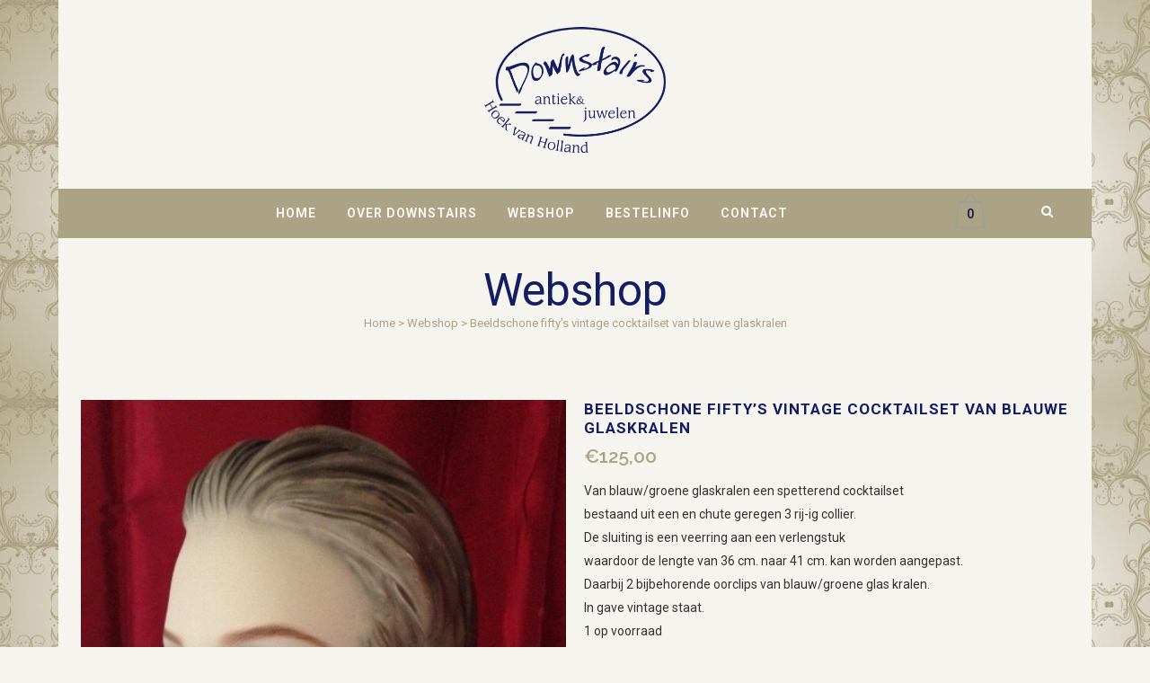

--- FILE ---
content_type: text/html; charset=UTF-8
request_url: https://downstairs.shop/product/beeldschone-vintage-cocktailset-van-blauwe-glaskralen/
body_size: 15396
content:

<!DOCTYPE html>
<html lang="nl-NL">
<head>
	<meta charset="UTF-8" />
	
				<meta name="viewport" content="width=device-width,initial-scale=1,user-scalable=no">
		
            
            
	<link rel="profile" href="http://gmpg.org/xfn/11" />
	<link rel="pingback" href="https://downstairs.shop/xmlrpc.php" />

	<title>Downstairs | Webshop</title>
<meta name='robots' content='max-image-preview:large' />
<link rel='dns-prefetch' href='//fonts.googleapis.com' />
<link rel="alternate" type="application/rss+xml" title="Downstairs &raquo; feed" href="https://downstairs.shop/feed/" />
<link rel="alternate" type="application/rss+xml" title="Downstairs &raquo; reacties feed" href="https://downstairs.shop/comments/feed/" />
<link rel="alternate" title="oEmbed (JSON)" type="application/json+oembed" href="https://downstairs.shop/wp-json/oembed/1.0/embed?url=https%3A%2F%2Fdownstairs.shop%2Fproduct%2Fbeeldschone-vintage-cocktailset-van-blauwe-glaskralen%2F" />
<link rel="alternate" title="oEmbed (XML)" type="text/xml+oembed" href="https://downstairs.shop/wp-json/oembed/1.0/embed?url=https%3A%2F%2Fdownstairs.shop%2Fproduct%2Fbeeldschone-vintage-cocktailset-van-blauwe-glaskralen%2F&#038;format=xml" />
<style id='wp-img-auto-sizes-contain-inline-css' type='text/css'>
img:is([sizes=auto i],[sizes^="auto," i]){contain-intrinsic-size:3000px 1500px}
/*# sourceURL=wp-img-auto-sizes-contain-inline-css */
</style>
<style id='wp-emoji-styles-inline-css' type='text/css'>

	img.wp-smiley, img.emoji {
		display: inline !important;
		border: none !important;
		box-shadow: none !important;
		height: 1em !important;
		width: 1em !important;
		margin: 0 0.07em !important;
		vertical-align: -0.1em !important;
		background: none !important;
		padding: 0 !important;
	}
/*# sourceURL=wp-emoji-styles-inline-css */
</style>
<link rel='stylesheet' id='wp-block-library-css' href='https://downstairs.shop/wp-includes/css/dist/block-library/style.min.css?ver=6.9' type='text/css' media='all' />
<link rel='stylesheet' id='wc-blocks-style-css' href='https://downstairs.shop/wp-content/plugins/woocommerce/assets/client/blocks/wc-blocks.css?ver=wc-10.4.3' type='text/css' media='all' />
<style id='global-styles-inline-css' type='text/css'>
:root{--wp--preset--aspect-ratio--square: 1;--wp--preset--aspect-ratio--4-3: 4/3;--wp--preset--aspect-ratio--3-4: 3/4;--wp--preset--aspect-ratio--3-2: 3/2;--wp--preset--aspect-ratio--2-3: 2/3;--wp--preset--aspect-ratio--16-9: 16/9;--wp--preset--aspect-ratio--9-16: 9/16;--wp--preset--color--black: #000000;--wp--preset--color--cyan-bluish-gray: #abb8c3;--wp--preset--color--white: #ffffff;--wp--preset--color--pale-pink: #f78da7;--wp--preset--color--vivid-red: #cf2e2e;--wp--preset--color--luminous-vivid-orange: #ff6900;--wp--preset--color--luminous-vivid-amber: #fcb900;--wp--preset--color--light-green-cyan: #7bdcb5;--wp--preset--color--vivid-green-cyan: #00d084;--wp--preset--color--pale-cyan-blue: #8ed1fc;--wp--preset--color--vivid-cyan-blue: #0693e3;--wp--preset--color--vivid-purple: #9b51e0;--wp--preset--gradient--vivid-cyan-blue-to-vivid-purple: linear-gradient(135deg,rgb(6,147,227) 0%,rgb(155,81,224) 100%);--wp--preset--gradient--light-green-cyan-to-vivid-green-cyan: linear-gradient(135deg,rgb(122,220,180) 0%,rgb(0,208,130) 100%);--wp--preset--gradient--luminous-vivid-amber-to-luminous-vivid-orange: linear-gradient(135deg,rgb(252,185,0) 0%,rgb(255,105,0) 100%);--wp--preset--gradient--luminous-vivid-orange-to-vivid-red: linear-gradient(135deg,rgb(255,105,0) 0%,rgb(207,46,46) 100%);--wp--preset--gradient--very-light-gray-to-cyan-bluish-gray: linear-gradient(135deg,rgb(238,238,238) 0%,rgb(169,184,195) 100%);--wp--preset--gradient--cool-to-warm-spectrum: linear-gradient(135deg,rgb(74,234,220) 0%,rgb(151,120,209) 20%,rgb(207,42,186) 40%,rgb(238,44,130) 60%,rgb(251,105,98) 80%,rgb(254,248,76) 100%);--wp--preset--gradient--blush-light-purple: linear-gradient(135deg,rgb(255,206,236) 0%,rgb(152,150,240) 100%);--wp--preset--gradient--blush-bordeaux: linear-gradient(135deg,rgb(254,205,165) 0%,rgb(254,45,45) 50%,rgb(107,0,62) 100%);--wp--preset--gradient--luminous-dusk: linear-gradient(135deg,rgb(255,203,112) 0%,rgb(199,81,192) 50%,rgb(65,88,208) 100%);--wp--preset--gradient--pale-ocean: linear-gradient(135deg,rgb(255,245,203) 0%,rgb(182,227,212) 50%,rgb(51,167,181) 100%);--wp--preset--gradient--electric-grass: linear-gradient(135deg,rgb(202,248,128) 0%,rgb(113,206,126) 100%);--wp--preset--gradient--midnight: linear-gradient(135deg,rgb(2,3,129) 0%,rgb(40,116,252) 100%);--wp--preset--font-size--small: 13px;--wp--preset--font-size--medium: 20px;--wp--preset--font-size--large: 36px;--wp--preset--font-size--x-large: 42px;--wp--preset--spacing--20: 0.44rem;--wp--preset--spacing--30: 0.67rem;--wp--preset--spacing--40: 1rem;--wp--preset--spacing--50: 1.5rem;--wp--preset--spacing--60: 2.25rem;--wp--preset--spacing--70: 3.38rem;--wp--preset--spacing--80: 5.06rem;--wp--preset--shadow--natural: 6px 6px 9px rgba(0, 0, 0, 0.2);--wp--preset--shadow--deep: 12px 12px 50px rgba(0, 0, 0, 0.4);--wp--preset--shadow--sharp: 6px 6px 0px rgba(0, 0, 0, 0.2);--wp--preset--shadow--outlined: 6px 6px 0px -3px rgb(255, 255, 255), 6px 6px rgb(0, 0, 0);--wp--preset--shadow--crisp: 6px 6px 0px rgb(0, 0, 0);}:where(.is-layout-flex){gap: 0.5em;}:where(.is-layout-grid){gap: 0.5em;}body .is-layout-flex{display: flex;}.is-layout-flex{flex-wrap: wrap;align-items: center;}.is-layout-flex > :is(*, div){margin: 0;}body .is-layout-grid{display: grid;}.is-layout-grid > :is(*, div){margin: 0;}:where(.wp-block-columns.is-layout-flex){gap: 2em;}:where(.wp-block-columns.is-layout-grid){gap: 2em;}:where(.wp-block-post-template.is-layout-flex){gap: 1.25em;}:where(.wp-block-post-template.is-layout-grid){gap: 1.25em;}.has-black-color{color: var(--wp--preset--color--black) !important;}.has-cyan-bluish-gray-color{color: var(--wp--preset--color--cyan-bluish-gray) !important;}.has-white-color{color: var(--wp--preset--color--white) !important;}.has-pale-pink-color{color: var(--wp--preset--color--pale-pink) !important;}.has-vivid-red-color{color: var(--wp--preset--color--vivid-red) !important;}.has-luminous-vivid-orange-color{color: var(--wp--preset--color--luminous-vivid-orange) !important;}.has-luminous-vivid-amber-color{color: var(--wp--preset--color--luminous-vivid-amber) !important;}.has-light-green-cyan-color{color: var(--wp--preset--color--light-green-cyan) !important;}.has-vivid-green-cyan-color{color: var(--wp--preset--color--vivid-green-cyan) !important;}.has-pale-cyan-blue-color{color: var(--wp--preset--color--pale-cyan-blue) !important;}.has-vivid-cyan-blue-color{color: var(--wp--preset--color--vivid-cyan-blue) !important;}.has-vivid-purple-color{color: var(--wp--preset--color--vivid-purple) !important;}.has-black-background-color{background-color: var(--wp--preset--color--black) !important;}.has-cyan-bluish-gray-background-color{background-color: var(--wp--preset--color--cyan-bluish-gray) !important;}.has-white-background-color{background-color: var(--wp--preset--color--white) !important;}.has-pale-pink-background-color{background-color: var(--wp--preset--color--pale-pink) !important;}.has-vivid-red-background-color{background-color: var(--wp--preset--color--vivid-red) !important;}.has-luminous-vivid-orange-background-color{background-color: var(--wp--preset--color--luminous-vivid-orange) !important;}.has-luminous-vivid-amber-background-color{background-color: var(--wp--preset--color--luminous-vivid-amber) !important;}.has-light-green-cyan-background-color{background-color: var(--wp--preset--color--light-green-cyan) !important;}.has-vivid-green-cyan-background-color{background-color: var(--wp--preset--color--vivid-green-cyan) !important;}.has-pale-cyan-blue-background-color{background-color: var(--wp--preset--color--pale-cyan-blue) !important;}.has-vivid-cyan-blue-background-color{background-color: var(--wp--preset--color--vivid-cyan-blue) !important;}.has-vivid-purple-background-color{background-color: var(--wp--preset--color--vivid-purple) !important;}.has-black-border-color{border-color: var(--wp--preset--color--black) !important;}.has-cyan-bluish-gray-border-color{border-color: var(--wp--preset--color--cyan-bluish-gray) !important;}.has-white-border-color{border-color: var(--wp--preset--color--white) !important;}.has-pale-pink-border-color{border-color: var(--wp--preset--color--pale-pink) !important;}.has-vivid-red-border-color{border-color: var(--wp--preset--color--vivid-red) !important;}.has-luminous-vivid-orange-border-color{border-color: var(--wp--preset--color--luminous-vivid-orange) !important;}.has-luminous-vivid-amber-border-color{border-color: var(--wp--preset--color--luminous-vivid-amber) !important;}.has-light-green-cyan-border-color{border-color: var(--wp--preset--color--light-green-cyan) !important;}.has-vivid-green-cyan-border-color{border-color: var(--wp--preset--color--vivid-green-cyan) !important;}.has-pale-cyan-blue-border-color{border-color: var(--wp--preset--color--pale-cyan-blue) !important;}.has-vivid-cyan-blue-border-color{border-color: var(--wp--preset--color--vivid-cyan-blue) !important;}.has-vivid-purple-border-color{border-color: var(--wp--preset--color--vivid-purple) !important;}.has-vivid-cyan-blue-to-vivid-purple-gradient-background{background: var(--wp--preset--gradient--vivid-cyan-blue-to-vivid-purple) !important;}.has-light-green-cyan-to-vivid-green-cyan-gradient-background{background: var(--wp--preset--gradient--light-green-cyan-to-vivid-green-cyan) !important;}.has-luminous-vivid-amber-to-luminous-vivid-orange-gradient-background{background: var(--wp--preset--gradient--luminous-vivid-amber-to-luminous-vivid-orange) !important;}.has-luminous-vivid-orange-to-vivid-red-gradient-background{background: var(--wp--preset--gradient--luminous-vivid-orange-to-vivid-red) !important;}.has-very-light-gray-to-cyan-bluish-gray-gradient-background{background: var(--wp--preset--gradient--very-light-gray-to-cyan-bluish-gray) !important;}.has-cool-to-warm-spectrum-gradient-background{background: var(--wp--preset--gradient--cool-to-warm-spectrum) !important;}.has-blush-light-purple-gradient-background{background: var(--wp--preset--gradient--blush-light-purple) !important;}.has-blush-bordeaux-gradient-background{background: var(--wp--preset--gradient--blush-bordeaux) !important;}.has-luminous-dusk-gradient-background{background: var(--wp--preset--gradient--luminous-dusk) !important;}.has-pale-ocean-gradient-background{background: var(--wp--preset--gradient--pale-ocean) !important;}.has-electric-grass-gradient-background{background: var(--wp--preset--gradient--electric-grass) !important;}.has-midnight-gradient-background{background: var(--wp--preset--gradient--midnight) !important;}.has-small-font-size{font-size: var(--wp--preset--font-size--small) !important;}.has-medium-font-size{font-size: var(--wp--preset--font-size--medium) !important;}.has-large-font-size{font-size: var(--wp--preset--font-size--large) !important;}.has-x-large-font-size{font-size: var(--wp--preset--font-size--x-large) !important;}
/*# sourceURL=global-styles-inline-css */
</style>

<style id='classic-theme-styles-inline-css' type='text/css'>
/*! This file is auto-generated */
.wp-block-button__link{color:#fff;background-color:#32373c;border-radius:9999px;box-shadow:none;text-decoration:none;padding:calc(.667em + 2px) calc(1.333em + 2px);font-size:1.125em}.wp-block-file__button{background:#32373c;color:#fff;text-decoration:none}
/*# sourceURL=/wp-includes/css/classic-themes.min.css */
</style>
<link rel='stylesheet' id='contact-form-7-css' href='https://downstairs.shop/wp-content/plugins/contact-form-7/includes/css/styles.css?ver=6.1.4' type='text/css' media='all' />
<style id='woocommerce-inline-inline-css' type='text/css'>
.woocommerce form .form-row .required { visibility: visible; }
/*# sourceURL=woocommerce-inline-inline-css */
</style>
<link rel='stylesheet' id='mediaelement-css' href='https://downstairs.shop/wp-includes/js/mediaelement/mediaelementplayer-legacy.min.css?ver=4.2.17' type='text/css' media='all' />
<link rel='stylesheet' id='wp-mediaelement-css' href='https://downstairs.shop/wp-includes/js/mediaelement/wp-mediaelement.min.css?ver=6.9' type='text/css' media='all' />
<link rel='stylesheet' id='bridge-default-style-css' href='https://downstairs.shop/wp-content/themes/bridge/style.css?ver=6.9' type='text/css' media='all' />
<link rel='stylesheet' id='bridge-qode-font_awesome-css' href='https://downstairs.shop/wp-content/themes/bridge/css/font-awesome/css/font-awesome.min.css?ver=6.9' type='text/css' media='all' />
<link rel='stylesheet' id='bridge-qode-font_elegant-css' href='https://downstairs.shop/wp-content/themes/bridge/css/elegant-icons/style.min.css?ver=6.9' type='text/css' media='all' />
<link rel='stylesheet' id='bridge-qode-linea_icons-css' href='https://downstairs.shop/wp-content/themes/bridge/css/linea-icons/style.css?ver=6.9' type='text/css' media='all' />
<link rel='stylesheet' id='bridge-qode-dripicons-css' href='https://downstairs.shop/wp-content/themes/bridge/css/dripicons/dripicons.css?ver=6.9' type='text/css' media='all' />
<link rel='stylesheet' id='bridge-qode-kiko-css' href='https://downstairs.shop/wp-content/themes/bridge/css/kiko/kiko-all.css?ver=6.9' type='text/css' media='all' />
<link rel='stylesheet' id='bridge-qode-font_awesome_5-css' href='https://downstairs.shop/wp-content/themes/bridge/css/font-awesome-5/css/font-awesome-5.min.css?ver=6.9' type='text/css' media='all' />
<link rel='stylesheet' id='bridge-stylesheet-css' href='https://downstairs.shop/wp-content/themes/bridge/css/stylesheet.min.css?ver=6.9' type='text/css' media='all' />
<style id='bridge-stylesheet-inline-css' type='text/css'>
   .postid-768.disabled_footer_top .footer_top_holder, .postid-768.disabled_footer_bottom .footer_bottom_holder { display: none;}


/*# sourceURL=bridge-stylesheet-inline-css */
</style>
<link rel='stylesheet' id='bridge-woocommerce-css' href='https://downstairs.shop/wp-content/themes/bridge/css/woocommerce.min.css?ver=6.9' type='text/css' media='all' />
<link rel='stylesheet' id='bridge-woocommerce-responsive-css' href='https://downstairs.shop/wp-content/themes/bridge/css/woocommerce_responsive.min.css?ver=6.9' type='text/css' media='all' />
<link rel='stylesheet' id='bridge-print-css' href='https://downstairs.shop/wp-content/themes/bridge/css/print.css?ver=6.9' type='text/css' media='all' />
<link rel='stylesheet' id='bridge-style-dynamic-css' href='https://downstairs.shop/wp-content/themes/bridge/css/style_dynamic.css?ver=1752494808' type='text/css' media='all' />
<link rel='stylesheet' id='bridge-responsive-css' href='https://downstairs.shop/wp-content/themes/bridge/css/responsive.min.css?ver=6.9' type='text/css' media='all' />
<link rel='stylesheet' id='bridge-style-dynamic-responsive-css' href='https://downstairs.shop/wp-content/themes/bridge/css/style_dynamic_responsive.css?ver=1752494808' type='text/css' media='all' />
<link rel='stylesheet' id='js_composer_front-css' href='https://downstairs.shop/wp-content/plugins/js_composer/assets/css/js_composer.min.css?ver=8.5' type='text/css' media='all' />
<link rel='stylesheet' id='bridge-style-handle-google-fonts-css' href='https://fonts.googleapis.com/css?family=Raleway%3A100%2C200%2C300%2C400%2C500%2C600%2C700%2C800%2C900%2C100italic%2C300italic%2C400italic%2C700italic%7CRoboto%3A100%2C200%2C300%2C400%2C500%2C600%2C700%2C800%2C900%2C100italic%2C300italic%2C400italic%2C700italic&#038;subset=latin%2Clatin-ext&#038;ver=1.0.0' type='text/css' media='all' />
<link rel='stylesheet' id='bridge-core-dashboard-style-css' href='https://downstairs.shop/wp-content/plugins/bridge-core/modules/core-dashboard/assets/css/core-dashboard.min.css?ver=6.9' type='text/css' media='all' />
<link rel='stylesheet' id='mollie-applepaydirect-css' href='https://downstairs.shop/wp-content/plugins/mollie-payments-for-woocommerce/public/css/mollie-applepaydirect.min.css?ver=1766291319' type='text/css' media='screen' />
<link rel='stylesheet' id='bridge-childstyle-css' href='https://downstairs.shop/wp-content/themes/bridge-child/style.css?ver=6.9' type='text/css' media='all' />
<script type="text/javascript" src="https://downstairs.shop/wp-includes/js/jquery/jquery.min.js?ver=3.7.1" id="jquery-core-js"></script>
<script type="text/javascript" src="https://downstairs.shop/wp-includes/js/jquery/jquery-migrate.min.js?ver=3.4.1" id="jquery-migrate-js"></script>
<script type="text/javascript" src="https://downstairs.shop/wp-content/plugins/woocommerce/assets/js/jquery-blockui/jquery.blockUI.min.js?ver=2.7.0-wc.10.4.3" id="wc-jquery-blockui-js" data-wp-strategy="defer"></script>
<script type="text/javascript" id="wc-add-to-cart-js-extra">
/* <![CDATA[ */
var wc_add_to_cart_params = {"ajax_url":"/wp-admin/admin-ajax.php","wc_ajax_url":"/?wc-ajax=%%endpoint%%","i18n_view_cart":"Bekijk winkelwagen","cart_url":"https://downstairs.shop/webshop/winkelwagen/","is_cart":"","cart_redirect_after_add":"yes"};
//# sourceURL=wc-add-to-cart-js-extra
/* ]]> */
</script>
<script type="text/javascript" src="https://downstairs.shop/wp-content/plugins/woocommerce/assets/js/frontend/add-to-cart.min.js?ver=10.4.3" id="wc-add-to-cart-js" data-wp-strategy="defer"></script>
<script type="text/javascript" id="wc-single-product-js-extra">
/* <![CDATA[ */
var wc_single_product_params = {"i18n_required_rating_text":"Selecteer een waardering","i18n_rating_options":["1 van de 5 sterren","2 van de 5 sterren","3 van de 5 sterren","4 van de 5 sterren","5 van de 5 sterren"],"i18n_product_gallery_trigger_text":"Afbeeldinggalerij in volledig scherm bekijken","review_rating_required":"yes","flexslider":{"rtl":false,"animation":"slide","smoothHeight":true,"directionNav":false,"controlNav":"thumbnails","slideshow":false,"animationSpeed":500,"animationLoop":false,"allowOneSlide":false},"zoom_enabled":"","zoom_options":[],"photoswipe_enabled":"","photoswipe_options":{"shareEl":false,"closeOnScroll":false,"history":false,"hideAnimationDuration":0,"showAnimationDuration":0},"flexslider_enabled":""};
//# sourceURL=wc-single-product-js-extra
/* ]]> */
</script>
<script type="text/javascript" src="https://downstairs.shop/wp-content/plugins/woocommerce/assets/js/frontend/single-product.min.js?ver=10.4.3" id="wc-single-product-js" defer="defer" data-wp-strategy="defer"></script>
<script type="text/javascript" src="https://downstairs.shop/wp-content/plugins/woocommerce/assets/js/js-cookie/js.cookie.min.js?ver=2.1.4-wc.10.4.3" id="wc-js-cookie-js" defer="defer" data-wp-strategy="defer"></script>
<script type="text/javascript" id="woocommerce-js-extra">
/* <![CDATA[ */
var woocommerce_params = {"ajax_url":"/wp-admin/admin-ajax.php","wc_ajax_url":"/?wc-ajax=%%endpoint%%","i18n_password_show":"Wachtwoord weergeven","i18n_password_hide":"Wachtwoord verbergen"};
//# sourceURL=woocommerce-js-extra
/* ]]> */
</script>
<script type="text/javascript" src="https://downstairs.shop/wp-content/plugins/woocommerce/assets/js/frontend/woocommerce.min.js?ver=10.4.3" id="woocommerce-js" defer="defer" data-wp-strategy="defer"></script>
<script type="text/javascript" src="https://downstairs.shop/wp-content/plugins/js_composer/assets/js/vendors/woocommerce-add-to-cart.js?ver=8.5" id="vc_woocommerce-add-to-cart-js-js"></script>
<script type="text/javascript" src="https://downstairs.shop/wp-content/plugins/woocommerce/assets/js/select2/select2.full.min.js?ver=4.0.3-wc.10.4.3" id="wc-select2-js" defer="defer" data-wp-strategy="defer"></script>
<script></script><link rel="https://api.w.org/" href="https://downstairs.shop/wp-json/" /><link rel="alternate" title="JSON" type="application/json" href="https://downstairs.shop/wp-json/wp/v2/product/768" /><link rel="EditURI" type="application/rsd+xml" title="RSD" href="https://downstairs.shop/xmlrpc.php?rsd" />
<meta name="generator" content="WordPress 6.9" />
<meta name="generator" content="WooCommerce 10.4.3" />
<link rel="canonical" href="https://downstairs.shop/product/beeldschone-vintage-cocktailset-van-blauwe-glaskralen/" />
<link rel='shortlink' href='https://downstairs.shop/?p=768' />
<meta name="pinterest-rich-pin" content="false" />	<noscript><style>.woocommerce-product-gallery{ opacity: 1 !important; }</style></noscript>
	<style type="text/css">.recentcomments a{display:inline !important;padding:0 !important;margin:0 !important;}</style><meta name="generator" content="Powered by WPBakery Page Builder - drag and drop page builder for WordPress."/>
<link rel="icon" href="https://downstairs.shop/wp-content/uploads/2015/12/cropped-android-icon-192x192-32x32.png" sizes="32x32" />
<link rel="icon" href="https://downstairs.shop/wp-content/uploads/2015/12/cropped-android-icon-192x192-192x192.png" sizes="192x192" />
<link rel="apple-touch-icon" href="https://downstairs.shop/wp-content/uploads/2015/12/cropped-android-icon-192x192-180x180.png" />
<meta name="msapplication-TileImage" content="https://downstairs.shop/wp-content/uploads/2015/12/cropped-android-icon-192x192-270x270.png" />
<noscript><style> .wpb_animate_when_almost_visible { opacity: 1; }</style></noscript></head>

<body class="wp-singular product-template-default single single-product postid-768 wp-theme-bridge wp-child-theme-bridge-child theme-bridge bridge-core-3.3.4.2 woocommerce woocommerce-page woocommerce-no-js qode-optimizer-1.0.4  boxed columns-4 qode-child-theme-ver-1.0.0 qode-theme-ver-30.8.8.2 qode-theme-bridge qode_header_in_grid wpb-js-composer js-comp-ver-8.5 vc_responsive" itemscope itemtype="http://schema.org/WebPage">




<div class="wrapper">
	<div class="wrapper_inner">

    
		<!-- Google Analytics start -->
				<!-- Google Analytics end -->

		
	<header class=" has_top scroll_top centered_logo  regular page_header">
    <div class="header_inner clearfix">
        <form role="search" action="https://downstairs.shop/" class="qode_search_form_2" method="get">
	    <div class="container">
        <div class="container_inner clearfix">
							                <div class="form_holder_outer">
                    <div class="form_holder">
                        <input type="text" placeholder="Zoeken" name="s" class="qode_search_field" autocomplete="off" />
                        <a class="qode_search_submit" href="javascript:void(0)">
							<i class="qode_icon_font_awesome fa fa-search " ></i>                        </a>
                    </div>
                </div>
								        </div>
    </div>
</form>        <div class="header_top_bottom_holder">
            	<div class="header_top clearfix" style='' >
				<div class="container">
			<div class="container_inner clearfix">
														<div class="left">
						<div class="inner">
													</div>
					</div>
					<div class="right">
						<div class="inner">
													</div>
					</div>
													</div>
		</div>
		</div>

            <div class="header_bottom clearfix" style='' >
                                <div class="container">
                    <div class="container_inner clearfix">
                                                    
                            <div class="header_inner_left">
                                									<div class="mobile_menu_button">
		<span>
			<i class="qode_icon_font_awesome fa fa-bars " ></i>		</span>
	</div>
                                <div class="logo_wrapper" >
	<div class="q_logo">
		<a itemprop="url" href="https://downstairs.shop/" >
             <img itemprop="image" class="normal" src="https://downstairs.shop/wp-content/uploads/2015/11/Downstairs-logo.png" alt="Logo"> 			 <img itemprop="image" class="light" src="https://downstairs.shop/wp-content/uploads/2015/11/Downstairs-logo3.png" alt="Logo"/> 			 <img itemprop="image" class="dark" src="https://downstairs.shop/wp-content/uploads/2015/11/Downstairs-logo3.png" alt="Logo"/> 			 <img itemprop="image" class="sticky" src="https://downstairs.shop/wp-content/uploads/2015/11/Downstairs-logo3.png" alt="Logo"/> 			 <img itemprop="image" class="mobile" src="https://downstairs.shop/wp-content/uploads/2015/11/Downstairs-logo3.png" alt="Logo"/> 					</a>
	</div>
	</div>                                                            </div>
                                
                                                                    <div class="header_inner_right left_side">
                                        <div class="side_menu_button_wrapper">
                                            <div class="side_menu_button">
                                                	<a class="search_button search_slides_from_header_bottom normal" href="javascript:void(0)">
		<i class="qode_icon_font_awesome fa fa-search " ></i>	</a>

	                                            </div>
                                        </div>
                                    </div>
                                
                                <nav class="main_menu drop_down center">
                                    <ul id="menu-primary-menu" class=""><li id="nav-menu-item-617" class="menu-item menu-item-type-post_type menu-item-object-page menu-item-home  narrow"><a href="https://downstairs.shop/" class=""><i class="menu_icon blank fa"></i><span>Home</span><span class="plus"></span></a></li>
<li id="nav-menu-item-626" class="menu-item menu-item-type-post_type menu-item-object-page  narrow"><a href="https://downstairs.shop/over-downstairs/" class=""><i class="menu_icon blank fa"></i><span>Over Downstairs</span><span class="plus"></span></a></li>
<li id="nav-menu-item-1607" class="menu-item menu-item-type-post_type menu-item-object-page menu-item-has-children current_page_parent  has_sub narrow"><a href="https://downstairs.shop/webshop/" class=""><i class="menu_icon blank fa"></i><span>Webshop</span><span class="plus"></span></a>
<div class="second"><div class="inner"><ul>
	<li id="nav-menu-item-1608" class="menu-item menu-item-type-taxonomy menu-item-object-product_cat menu-item-has-children sub"><a href="https://downstairs.shop/product-categorie/aardewerk-en-porselein/" class=""><i class="menu_icon blank fa"></i><span>Aardewerk en porselein</span><span class="plus"></span><i class="q_menu_arrow fa fa-angle-right"></i></a>
	<ul>
		<li id="nav-menu-item-1609" class="menu-item menu-item-type-taxonomy menu-item-object-product_cat "><a href="https://downstairs.shop/product-categorie/aardewerk-en-porselein/design/" class=""><i class="menu_icon blank fa"></i><span>design</span><span class="plus"></span></a></li>
	</ul>
</li>
	<li id="nav-menu-item-1610" class="menu-item menu-item-type-taxonomy menu-item-object-product_cat "><a href="https://downstairs.shop/product-categorie/atelier-cf/" class=""><i class="menu_icon blank fa"></i><span>Atelier CF</span><span class="plus"></span></a></li>
	<li id="nav-menu-item-1611" class="menu-item menu-item-type-taxonomy menu-item-object-product_cat "><a href="https://downstairs.shop/product-categorie/brocantevaria/" class=""><i class="menu_icon blank fa"></i><span>Brocante/Varia</span><span class="plus"></span></a></li>
	<li id="nav-menu-item-3611" class="menu-item menu-item-type-taxonomy menu-item-object-product_cat current-product-ancestor current-menu-parent current-product-parent menu-item-has-children sub"><a href="https://downstairs.shop/product-categorie/sieraden-costume-jewellery/" class=""><i class="menu_icon blank fa"></i><span>Costume Jewellery</span><span class="plus"></span><i class="q_menu_arrow fa fa-angle-right"></i></a>
	<ul>
		<li id="nav-menu-item-3612" class="menu-item menu-item-type-taxonomy menu-item-object-product_cat "><a href="https://downstairs.shop/product-categorie/sieraden-costume-jewellery/armbanden/" class=""><i class="menu_icon blank fa"></i><span>Armbanden</span><span class="plus"></span></a></li>
		<li id="nav-menu-item-3613" class="menu-item menu-item-type-taxonomy menu-item-object-product_cat "><a href="https://downstairs.shop/product-categorie/sieraden-costume-jewellery/broches/" class=""><i class="menu_icon blank fa"></i><span>Broches</span><span class="plus"></span></a></li>
		<li id="nav-menu-item-3614" class="menu-item menu-item-type-taxonomy menu-item-object-product_cat "><a href="https://downstairs.shop/product-categorie/sieraden-costume-jewellery/colliers/" class=""><i class="menu_icon blank fa"></i><span>Colliers</span><span class="plus"></span></a></li>
		<li id="nav-menu-item-3615" class="menu-item menu-item-type-taxonomy menu-item-object-product_cat "><a href="https://downstairs.shop/product-categorie/sieraden-costume-jewellery/diversen/" class=""><i class="menu_icon blank fa"></i><span>Diversen</span><span class="plus"></span></a></li>
		<li id="nav-menu-item-3616" class="menu-item menu-item-type-taxonomy menu-item-object-product_cat "><a href="https://downstairs.shop/product-categorie/sieraden-costume-jewellery/oorsieraden/" class=""><i class="menu_icon blank fa"></i><span>Oorsieraden</span><span class="plus"></span></a></li>
		<li id="nav-menu-item-3617" class="menu-item menu-item-type-taxonomy menu-item-object-product_cat current-product-ancestor current-menu-parent current-product-parent "><a href="https://downstairs.shop/product-categorie/sieraden-costume-jewellery/parures/" class=""><i class="menu_icon blank fa"></i><span>Parures</span><span class="plus"></span></a></li>
		<li id="nav-menu-item-3618" class="menu-item menu-item-type-taxonomy menu-item-object-product_cat "><a href="https://downstairs.shop/product-categorie/sieraden-costume-jewellery/ringen-sieraden-costume-jewellery/" class=""><i class="menu_icon blank fa"></i><span>Ringen</span><span class="plus"></span></a></li>
	</ul>
</li>
	<li id="nav-menu-item-3625" class="menu-item menu-item-type-taxonomy menu-item-object-product_cat "><a href="https://downstairs.shop/product-categorie/dozen/" class=""><i class="menu_icon blank fa"></i><span>Dozen, blikken en kistjes</span><span class="plus"></span></a></li>
	<li id="nav-menu-item-1616" class="menu-item menu-item-type-taxonomy menu-item-object-product_cat menu-item-has-children sub"><a href="https://downstairs.shop/product-categorie/glas/" class=""><i class="menu_icon blank fa"></i><span>Glas</span><span class="plus"></span><i class="q_menu_arrow fa fa-angle-right"></i></a>
	<ul>
		<li id="nav-menu-item-1617" class="menu-item menu-item-type-taxonomy menu-item-object-product_cat "><a href="https://downstairs.shop/product-categorie/glas/design-glas/" class=""><i class="menu_icon blank fa"></i><span>design</span><span class="plus"></span></a></li>
	</ul>
</li>
	<li id="nav-menu-item-3619" class="menu-item menu-item-type-taxonomy menu-item-object-product_cat menu-item-has-children sub"><a href="https://downstairs.shop/product-categorie/juwelen/" class=""><i class="menu_icon blank fa"></i><span>Juwelen</span><span class="plus"></span><i class="q_menu_arrow fa fa-angle-right"></i></a>
	<ul>
		<li id="nav-menu-item-3620" class="menu-item menu-item-type-taxonomy menu-item-object-product_cat "><a href="https://downstairs.shop/product-categorie/juwelen/armbanden-juwelen/" class=""><i class="menu_icon blank fa"></i><span>armbanden</span><span class="plus"></span></a></li>
		<li id="nav-menu-item-14846" class="menu-item menu-item-type-taxonomy menu-item-object-product_cat "><a href="https://downstairs.shop/product-categorie/juwelen/bedels-en-hangers/" class=""><i class="menu_icon blank fa"></i><span>bedels en hangers</span><span class="plus"></span></a></li>
		<li id="nav-menu-item-3621" class="menu-item menu-item-type-taxonomy menu-item-object-product_cat "><a href="https://downstairs.shop/product-categorie/juwelen/colliers-juwelen/" class=""><i class="menu_icon blank fa"></i><span>colliers</span><span class="plus"></span></a></li>
		<li id="nav-menu-item-3622" class="menu-item menu-item-type-taxonomy menu-item-object-product_cat "><a href="https://downstairs.shop/product-categorie/juwelen/oorjuwelen/" class=""><i class="menu_icon blank fa"></i><span>oorjuwelen</span><span class="plus"></span></a></li>
		<li id="nav-menu-item-3623" class="menu-item menu-item-type-taxonomy menu-item-object-product_cat "><a href="https://downstairs.shop/product-categorie/juwelen/parures-juwelen/" class=""><i class="menu_icon blank fa"></i><span>diversen</span><span class="plus"></span></a></li>
		<li id="nav-menu-item-3624" class="menu-item menu-item-type-taxonomy menu-item-object-product_cat "><a href="https://downstairs.shop/product-categorie/juwelen/ringen/" class=""><i class="menu_icon blank fa"></i><span>ringen</span><span class="plus"></span></a></li>
	</ul>
</li>
	<li id="nav-menu-item-1618" class="menu-item menu-item-type-taxonomy menu-item-object-product_cat "><a href="https://downstairs.shop/product-categorie/kerst/" class=""><i class="menu_icon blank fa"></i><span>Kerst</span><span class="plus"></span></a></li>
	<li id="nav-menu-item-1620" class="menu-item menu-item-type-taxonomy menu-item-object-product_cat menu-item-has-children sub"><a href="https://downstairs.shop/product-categorie/keukengerei/" class=""><i class="menu_icon blank fa"></i><span>Keukengerei</span><span class="plus"></span><i class="q_menu_arrow fa fa-angle-right"></i></a>
	<ul>
		<li id="nav-menu-item-1621" class="menu-item menu-item-type-taxonomy menu-item-object-product_cat "><a href="https://downstairs.shop/product-categorie/keukengerei/emaille/" class=""><i class="menu_icon blank fa"></i><span>Emaille</span><span class="plus"></span></a></li>
	</ul>
</li>
	<li id="nav-menu-item-1622" class="menu-item menu-item-type-taxonomy menu-item-object-product_cat "><a href="https://downstairs.shop/product-categorie/kinderen-speelgoed/" class=""><i class="menu_icon blank fa"></i><span>Kinderen / speelgoed</span><span class="plus"></span></a></li>
	<li id="nav-menu-item-1623" class="menu-item menu-item-type-taxonomy menu-item-object-product_cat "><a href="https://downstairs.shop/product-categorie/lampen/" class=""><i class="menu_icon blank fa"></i><span>Lampen</span><span class="plus"></span></a></li>
	<li id="nav-menu-item-1624" class="menu-item menu-item-type-taxonomy menu-item-object-product_cat "><a href="https://downstairs.shop/product-categorie/meubelen/" class=""><i class="menu_icon blank fa"></i><span>Meubelen</span><span class="plus"></span></a></li>
	<li id="nav-menu-item-1625" class="menu-item menu-item-type-taxonomy menu-item-object-product_cat "><a href="https://downstairs.shop/product-categorie/nieuw-aanwinsten/" class=""><i class="menu_icon blank fa"></i><span>Nieuwe aanwinsten</span><span class="plus"></span></a></li>
	<li id="nav-menu-item-1626" class="menu-item menu-item-type-taxonomy menu-item-object-product_cat "><a href="https://downstairs.shop/product-categorie/retro/" class=""><i class="menu_icon blank fa"></i><span>Retro</span><span class="plus"></span></a></li>
	<li id="nav-menu-item-1627" class="menu-item menu-item-type-taxonomy menu-item-object-product_cat "><a href="https://downstairs.shop/product-categorie/schilderijen-en-fotos/" class=""><i class="menu_icon blank fa"></i><span>Schilderijen en foto&#8217;s / lijsten</span><span class="plus"></span></a></li>
	<li id="nav-menu-item-1628" class="menu-item menu-item-type-taxonomy menu-item-object-product_cat "><a href="https://downstairs.shop/product-categorie/textiel/" class=""><i class="menu_icon blank fa"></i><span>Textiel</span><span class="plus"></span></a></li>
	<li id="nav-menu-item-1629" class="menu-item menu-item-type-taxonomy menu-item-object-product_cat menu-item-has-children sub"><a href="https://downstairs.shop/product-categorie/vintage-tassen-en-kleding/" class=""><i class="menu_icon blank fa"></i><span>Vintage tassen en kleding</span><span class="plus"></span><i class="q_menu_arrow fa fa-angle-right"></i></a>
	<ul>
		<li id="nav-menu-item-1630" class="menu-item menu-item-type-taxonomy menu-item-object-product_cat "><a href="https://downstairs.shop/product-categorie/vintage-tassen-en-kleding/design-vintage-tassen-en-kleding/" class=""><i class="menu_icon blank fa"></i><span>tassen</span><span class="plus"></span></a></li>
	</ul>
</li>
	<li id="nav-menu-item-1632" class="menu-item menu-item-type-taxonomy menu-item-object-product_cat "><a href="https://downstairs.shop/product-categorie/zilververzilverd/zilver-zilver/" class=""><i class="menu_icon blank fa"></i><span>Zilver</span><span class="plus"></span></a></li>
	<li id="nav-menu-item-1631" class="menu-item menu-item-type-taxonomy menu-item-object-product_cat "><a href="https://downstairs.shop/product-categorie/zilververzilverd/zilver/" class=""><i class="menu_icon blank fa"></i><span>Verzilverd</span><span class="plus"></span></a></li>
</ul></div></div>
</li>
<li id="nav-menu-item-629" class="menu-item menu-item-type-post_type menu-item-object-page  narrow"><a href="https://downstairs.shop/bestelinformatie/" class=""><i class="menu_icon blank fa"></i><span>Bestelinfo</span><span class="plus"></span></a></li>
<li id="nav-menu-item-622" class="menu-item menu-item-type-post_type menu-item-object-page  narrow"><a href="https://downstairs.shop/contact/" class=""><i class="menu_icon blank fa"></i><span>Contact</span><span class="plus"></span></a></li>
</ul>                                </nav>
                                                                    <div class="header_inner_right">
                                        <div class="side_menu_button_wrapper right">
                                                                                            <div class="header_bottom_right_widget_holder"><div class="header_bottom_widget widget_woocommerce-dropdown-cart">		<div class="shopping_cart_outer">
			<div class="shopping_cart_inner">
				<div class="shopping_cart_header">
					<a class="header_cart" href="https://downstairs.shop/webshop/winkelwagen/">
												<span class="header_cart_span">0</span>
					</a>
					<div class="shopping_cart_dropdown">
						<div class="shopping_cart_dropdown_inner">
															<ul class="cart_list product_list_widget">
																			<li>Geen producten in het winkelwagentje.</li>
																	</ul>
						</div>
			            <a itemprop="url" href="https://downstairs.shop/webshop/winkelwagen/" class="qbutton white view-cart">Winkelwagentje <i class="fa fa-shopping-cart"></i></a>
						<span class="total">Totaal:<span><span class="woocommerce-Price-amount amount"><bdi><span class="woocommerce-Price-currencySymbol">&euro;</span>0,00</bdi></span></span></span>
					</div>
				</div>
			</div>
		</div>
	</div></div>
                                                                                                                                    <div class="side_menu_button">
                                                	<a class="search_button search_slides_from_header_bottom normal" href="javascript:void(0)">
		<i class="qode_icon_font_awesome fa fa-search " ></i>	</a>

	                                                                                                
                                            </div>
                                        </div>
                                    </div>
                                							    <nav class="mobile_menu">
	<ul id="menu-primary-menu-1" class=""><li id="mobile-menu-item-617" class="menu-item menu-item-type-post_type menu-item-object-page menu-item-home "><a href="https://downstairs.shop/" class=""><span>Home</span></a><span class="mobile_arrow"><i class="fa fa-angle-right"></i><i class="fa fa-angle-down"></i></span></li>
<li id="mobile-menu-item-626" class="menu-item menu-item-type-post_type menu-item-object-page "><a href="https://downstairs.shop/over-downstairs/" class=""><span>Over Downstairs</span></a><span class="mobile_arrow"><i class="fa fa-angle-right"></i><i class="fa fa-angle-down"></i></span></li>
<li id="mobile-menu-item-1607" class="menu-item menu-item-type-post_type menu-item-object-page menu-item-has-children current_page_parent  has_sub"><a href="https://downstairs.shop/webshop/" class=""><span>Webshop</span></a><span class="mobile_arrow"><i class="fa fa-angle-right"></i><i class="fa fa-angle-down"></i></span>
<ul class="sub_menu">
	<li id="mobile-menu-item-1608" class="menu-item menu-item-type-taxonomy menu-item-object-product_cat menu-item-has-children  has_sub"><a href="https://downstairs.shop/product-categorie/aardewerk-en-porselein/" class=""><span>Aardewerk en porselein</span></a><span class="mobile_arrow"><i class="fa fa-angle-right"></i><i class="fa fa-angle-down"></i></span>
	<ul class="sub_menu">
		<li id="mobile-menu-item-1609" class="menu-item menu-item-type-taxonomy menu-item-object-product_cat "><a href="https://downstairs.shop/product-categorie/aardewerk-en-porselein/design/" class=""><span>design</span></a><span class="mobile_arrow"><i class="fa fa-angle-right"></i><i class="fa fa-angle-down"></i></span></li>
	</ul>
</li>
	<li id="mobile-menu-item-1610" class="menu-item menu-item-type-taxonomy menu-item-object-product_cat "><a href="https://downstairs.shop/product-categorie/atelier-cf/" class=""><span>Atelier CF</span></a><span class="mobile_arrow"><i class="fa fa-angle-right"></i><i class="fa fa-angle-down"></i></span></li>
	<li id="mobile-menu-item-1611" class="menu-item menu-item-type-taxonomy menu-item-object-product_cat "><a href="https://downstairs.shop/product-categorie/brocantevaria/" class=""><span>Brocante/Varia</span></a><span class="mobile_arrow"><i class="fa fa-angle-right"></i><i class="fa fa-angle-down"></i></span></li>
	<li id="mobile-menu-item-3611" class="menu-item menu-item-type-taxonomy menu-item-object-product_cat current-product-ancestor current-menu-parent current-product-parent menu-item-has-children  has_sub"><a href="https://downstairs.shop/product-categorie/sieraden-costume-jewellery/" class=""><span>Costume Jewellery</span></a><span class="mobile_arrow"><i class="fa fa-angle-right"></i><i class="fa fa-angle-down"></i></span>
	<ul class="sub_menu">
		<li id="mobile-menu-item-3612" class="menu-item menu-item-type-taxonomy menu-item-object-product_cat "><a href="https://downstairs.shop/product-categorie/sieraden-costume-jewellery/armbanden/" class=""><span>Armbanden</span></a><span class="mobile_arrow"><i class="fa fa-angle-right"></i><i class="fa fa-angle-down"></i></span></li>
		<li id="mobile-menu-item-3613" class="menu-item menu-item-type-taxonomy menu-item-object-product_cat "><a href="https://downstairs.shop/product-categorie/sieraden-costume-jewellery/broches/" class=""><span>Broches</span></a><span class="mobile_arrow"><i class="fa fa-angle-right"></i><i class="fa fa-angle-down"></i></span></li>
		<li id="mobile-menu-item-3614" class="menu-item menu-item-type-taxonomy menu-item-object-product_cat "><a href="https://downstairs.shop/product-categorie/sieraden-costume-jewellery/colliers/" class=""><span>Colliers</span></a><span class="mobile_arrow"><i class="fa fa-angle-right"></i><i class="fa fa-angle-down"></i></span></li>
		<li id="mobile-menu-item-3615" class="menu-item menu-item-type-taxonomy menu-item-object-product_cat "><a href="https://downstairs.shop/product-categorie/sieraden-costume-jewellery/diversen/" class=""><span>Diversen</span></a><span class="mobile_arrow"><i class="fa fa-angle-right"></i><i class="fa fa-angle-down"></i></span></li>
		<li id="mobile-menu-item-3616" class="menu-item menu-item-type-taxonomy menu-item-object-product_cat "><a href="https://downstairs.shop/product-categorie/sieraden-costume-jewellery/oorsieraden/" class=""><span>Oorsieraden</span></a><span class="mobile_arrow"><i class="fa fa-angle-right"></i><i class="fa fa-angle-down"></i></span></li>
		<li id="mobile-menu-item-3617" class="menu-item menu-item-type-taxonomy menu-item-object-product_cat current-product-ancestor current-menu-parent current-product-parent "><a href="https://downstairs.shop/product-categorie/sieraden-costume-jewellery/parures/" class=""><span>Parures</span></a><span class="mobile_arrow"><i class="fa fa-angle-right"></i><i class="fa fa-angle-down"></i></span></li>
		<li id="mobile-menu-item-3618" class="menu-item menu-item-type-taxonomy menu-item-object-product_cat "><a href="https://downstairs.shop/product-categorie/sieraden-costume-jewellery/ringen-sieraden-costume-jewellery/" class=""><span>Ringen</span></a><span class="mobile_arrow"><i class="fa fa-angle-right"></i><i class="fa fa-angle-down"></i></span></li>
	</ul>
</li>
	<li id="mobile-menu-item-3625" class="menu-item menu-item-type-taxonomy menu-item-object-product_cat "><a href="https://downstairs.shop/product-categorie/dozen/" class=""><span>Dozen, blikken en kistjes</span></a><span class="mobile_arrow"><i class="fa fa-angle-right"></i><i class="fa fa-angle-down"></i></span></li>
	<li id="mobile-menu-item-1616" class="menu-item menu-item-type-taxonomy menu-item-object-product_cat menu-item-has-children  has_sub"><a href="https://downstairs.shop/product-categorie/glas/" class=""><span>Glas</span></a><span class="mobile_arrow"><i class="fa fa-angle-right"></i><i class="fa fa-angle-down"></i></span>
	<ul class="sub_menu">
		<li id="mobile-menu-item-1617" class="menu-item menu-item-type-taxonomy menu-item-object-product_cat "><a href="https://downstairs.shop/product-categorie/glas/design-glas/" class=""><span>design</span></a><span class="mobile_arrow"><i class="fa fa-angle-right"></i><i class="fa fa-angle-down"></i></span></li>
	</ul>
</li>
	<li id="mobile-menu-item-3619" class="menu-item menu-item-type-taxonomy menu-item-object-product_cat menu-item-has-children  has_sub"><a href="https://downstairs.shop/product-categorie/juwelen/" class=""><span>Juwelen</span></a><span class="mobile_arrow"><i class="fa fa-angle-right"></i><i class="fa fa-angle-down"></i></span>
	<ul class="sub_menu">
		<li id="mobile-menu-item-3620" class="menu-item menu-item-type-taxonomy menu-item-object-product_cat "><a href="https://downstairs.shop/product-categorie/juwelen/armbanden-juwelen/" class=""><span>armbanden</span></a><span class="mobile_arrow"><i class="fa fa-angle-right"></i><i class="fa fa-angle-down"></i></span></li>
		<li id="mobile-menu-item-14846" class="menu-item menu-item-type-taxonomy menu-item-object-product_cat "><a href="https://downstairs.shop/product-categorie/juwelen/bedels-en-hangers/" class=""><span>bedels en hangers</span></a><span class="mobile_arrow"><i class="fa fa-angle-right"></i><i class="fa fa-angle-down"></i></span></li>
		<li id="mobile-menu-item-3621" class="menu-item menu-item-type-taxonomy menu-item-object-product_cat "><a href="https://downstairs.shop/product-categorie/juwelen/colliers-juwelen/" class=""><span>colliers</span></a><span class="mobile_arrow"><i class="fa fa-angle-right"></i><i class="fa fa-angle-down"></i></span></li>
		<li id="mobile-menu-item-3622" class="menu-item menu-item-type-taxonomy menu-item-object-product_cat "><a href="https://downstairs.shop/product-categorie/juwelen/oorjuwelen/" class=""><span>oorjuwelen</span></a><span class="mobile_arrow"><i class="fa fa-angle-right"></i><i class="fa fa-angle-down"></i></span></li>
		<li id="mobile-menu-item-3623" class="menu-item menu-item-type-taxonomy menu-item-object-product_cat "><a href="https://downstairs.shop/product-categorie/juwelen/parures-juwelen/" class=""><span>diversen</span></a><span class="mobile_arrow"><i class="fa fa-angle-right"></i><i class="fa fa-angle-down"></i></span></li>
		<li id="mobile-menu-item-3624" class="menu-item menu-item-type-taxonomy menu-item-object-product_cat "><a href="https://downstairs.shop/product-categorie/juwelen/ringen/" class=""><span>ringen</span></a><span class="mobile_arrow"><i class="fa fa-angle-right"></i><i class="fa fa-angle-down"></i></span></li>
	</ul>
</li>
	<li id="mobile-menu-item-1618" class="menu-item menu-item-type-taxonomy menu-item-object-product_cat "><a href="https://downstairs.shop/product-categorie/kerst/" class=""><span>Kerst</span></a><span class="mobile_arrow"><i class="fa fa-angle-right"></i><i class="fa fa-angle-down"></i></span></li>
	<li id="mobile-menu-item-1620" class="menu-item menu-item-type-taxonomy menu-item-object-product_cat menu-item-has-children  has_sub"><a href="https://downstairs.shop/product-categorie/keukengerei/" class=""><span>Keukengerei</span></a><span class="mobile_arrow"><i class="fa fa-angle-right"></i><i class="fa fa-angle-down"></i></span>
	<ul class="sub_menu">
		<li id="mobile-menu-item-1621" class="menu-item menu-item-type-taxonomy menu-item-object-product_cat "><a href="https://downstairs.shop/product-categorie/keukengerei/emaille/" class=""><span>Emaille</span></a><span class="mobile_arrow"><i class="fa fa-angle-right"></i><i class="fa fa-angle-down"></i></span></li>
	</ul>
</li>
	<li id="mobile-menu-item-1622" class="menu-item menu-item-type-taxonomy menu-item-object-product_cat "><a href="https://downstairs.shop/product-categorie/kinderen-speelgoed/" class=""><span>Kinderen / speelgoed</span></a><span class="mobile_arrow"><i class="fa fa-angle-right"></i><i class="fa fa-angle-down"></i></span></li>
	<li id="mobile-menu-item-1623" class="menu-item menu-item-type-taxonomy menu-item-object-product_cat "><a href="https://downstairs.shop/product-categorie/lampen/" class=""><span>Lampen</span></a><span class="mobile_arrow"><i class="fa fa-angle-right"></i><i class="fa fa-angle-down"></i></span></li>
	<li id="mobile-menu-item-1624" class="menu-item menu-item-type-taxonomy menu-item-object-product_cat "><a href="https://downstairs.shop/product-categorie/meubelen/" class=""><span>Meubelen</span></a><span class="mobile_arrow"><i class="fa fa-angle-right"></i><i class="fa fa-angle-down"></i></span></li>
	<li id="mobile-menu-item-1625" class="menu-item menu-item-type-taxonomy menu-item-object-product_cat "><a href="https://downstairs.shop/product-categorie/nieuw-aanwinsten/" class=""><span>Nieuwe aanwinsten</span></a><span class="mobile_arrow"><i class="fa fa-angle-right"></i><i class="fa fa-angle-down"></i></span></li>
	<li id="mobile-menu-item-1626" class="menu-item menu-item-type-taxonomy menu-item-object-product_cat "><a href="https://downstairs.shop/product-categorie/retro/" class=""><span>Retro</span></a><span class="mobile_arrow"><i class="fa fa-angle-right"></i><i class="fa fa-angle-down"></i></span></li>
	<li id="mobile-menu-item-1627" class="menu-item menu-item-type-taxonomy menu-item-object-product_cat "><a href="https://downstairs.shop/product-categorie/schilderijen-en-fotos/" class=""><span>Schilderijen en foto&#8217;s / lijsten</span></a><span class="mobile_arrow"><i class="fa fa-angle-right"></i><i class="fa fa-angle-down"></i></span></li>
	<li id="mobile-menu-item-1628" class="menu-item menu-item-type-taxonomy menu-item-object-product_cat "><a href="https://downstairs.shop/product-categorie/textiel/" class=""><span>Textiel</span></a><span class="mobile_arrow"><i class="fa fa-angle-right"></i><i class="fa fa-angle-down"></i></span></li>
	<li id="mobile-menu-item-1629" class="menu-item menu-item-type-taxonomy menu-item-object-product_cat menu-item-has-children  has_sub"><a href="https://downstairs.shop/product-categorie/vintage-tassen-en-kleding/" class=""><span>Vintage tassen en kleding</span></a><span class="mobile_arrow"><i class="fa fa-angle-right"></i><i class="fa fa-angle-down"></i></span>
	<ul class="sub_menu">
		<li id="mobile-menu-item-1630" class="menu-item menu-item-type-taxonomy menu-item-object-product_cat "><a href="https://downstairs.shop/product-categorie/vintage-tassen-en-kleding/design-vintage-tassen-en-kleding/" class=""><span>tassen</span></a><span class="mobile_arrow"><i class="fa fa-angle-right"></i><i class="fa fa-angle-down"></i></span></li>
	</ul>
</li>
	<li id="mobile-menu-item-1632" class="menu-item menu-item-type-taxonomy menu-item-object-product_cat "><a href="https://downstairs.shop/product-categorie/zilververzilverd/zilver-zilver/" class=""><span>Zilver</span></a><span class="mobile_arrow"><i class="fa fa-angle-right"></i><i class="fa fa-angle-down"></i></span></li>
	<li id="mobile-menu-item-1631" class="menu-item menu-item-type-taxonomy menu-item-object-product_cat "><a href="https://downstairs.shop/product-categorie/zilververzilverd/zilver/" class=""><span>Verzilverd</span></a><span class="mobile_arrow"><i class="fa fa-angle-right"></i><i class="fa fa-angle-down"></i></span></li>
</ul>
</li>
<li id="mobile-menu-item-629" class="menu-item menu-item-type-post_type menu-item-object-page "><a href="https://downstairs.shop/bestelinformatie/" class=""><span>Bestelinfo</span></a><span class="mobile_arrow"><i class="fa fa-angle-right"></i><i class="fa fa-angle-down"></i></span></li>
<li id="mobile-menu-item-622" class="menu-item menu-item-type-post_type menu-item-object-page "><a href="https://downstairs.shop/contact/" class=""><span>Contact</span></a><span class="mobile_arrow"><i class="fa fa-angle-right"></i><i class="fa fa-angle-down"></i></span></li>
</ul></nav>                                                                                        </div>
                    </div>
                                    </div>
            </div>
        </div>
</header>	
	
    
    	
    
    <div class="content content_top_margin_none">
        <div class="content_inner  ">
        	<div class="title_outer title_without_animation"    data-height="130">
		<div class="title title_size_medium  position_center " style="height:130px;">
			<div class="image not_responsive"></div>
										<div class="title_holder"  style="padding-top:0;height:130px;">
					<div class="container">
						<div class="container_inner clearfix">
								<div class="title_subtitle_holder" >
                                                                																													<h1 ><span>Webshop</span></h1>
																				
																															<div class="breadcrumb" > <div class="breadcrumbs"><div itemprop="breadcrumb" class="breadcrumbs_inner"><a href="https://downstairs.shop/">Home</a><span class="delimiter">&nbsp;>&nbsp;</span><a href="https://downstairs.shop/webshop/">Webshop</a><span class="delimiter">&nbsp;>&nbsp;</span><span class="current">Beeldschone fifty&#8217;s vintage cocktailset van blauwe glaskralen</span></div></div></div>
																											                                                            </div>
						</div>
					</div>
				</div>
								</div>
			</div>

    				<div class="container">
										<div class="container_inner default_template_holder clearfix" >
	
            <div class="woocommerce-notices-wrapper"></div>
	<div id="product-768" class="qode-product-with-gallery product type-product post-768 status-publish first instock product_cat-sieraden-costume-jewellery product_cat-parures has-post-thumbnail shipping-taxable purchasable product-type-simple">
	
	<div class="woocommerce-product-gallery woocommerce-product-gallery--with-images woocommerce-product-gallery--columns-4 images" data-columns="4" style="opacity: 0; transition: opacity .25s ease-in-out;">
	<div class="woocommerce-product-gallery__wrapper">
		<div data-thumb="https://downstairs.shop/wp-content/uploads/2015/12/IMG_2461-e1449840731555-300x300.jpg" data-thumb-alt="Beeldschone fifty&#039;s vintage cocktailset van blauwe glaskralen" data-thumb-srcset="https://downstairs.shop/wp-content/uploads/2015/12/IMG_2461-e1449840731555-300x300.jpg 300w, https://downstairs.shop/wp-content/uploads/2015/12/IMG_2461-e1449840731555-450x450.jpg 450w, https://downstairs.shop/wp-content/uploads/2015/12/IMG_2461-e1449840731555-100x100.jpg 100w, https://downstairs.shop/wp-content/uploads/2015/12/IMG_2461-e1449840731555-150x150.jpg 150w"  data-thumb-sizes="(max-width: 300px) 100vw, 300px" class="woocommerce-product-gallery__image"><a href="https://downstairs.shop/wp-content/uploads/2015/12/IMG_2461-e1449840731555.jpg"><img width="480" height="640" src="https://downstairs.shop/wp-content/uploads/2015/12/IMG_2461-e1449840731555.jpg" class="wp-post-image" alt="Beeldschone fifty&#039;s vintage cocktailset van blauwe glaskralen" data-caption="" data-src="https://downstairs.shop/wp-content/uploads/2015/12/IMG_2461-e1449840731555.jpg" data-large_image="https://downstairs.shop/wp-content/uploads/2015/12/IMG_2461-e1449840731555.jpg" data-large_image_width="480" data-large_image_height="640" decoding="async" fetchpriority="high" srcset="https://downstairs.shop/wp-content/uploads/2015/12/IMG_2461-e1449840731555.jpg 480w, https://downstairs.shop/wp-content/uploads/2015/12/IMG_2461-e1449840731555-225x300.jpg 225w" sizes="(max-width: 480px) 100vw, 480px" /></a></div><div data-thumb="https://downstairs.shop/wp-content/uploads/2015/12/IMG_2461-e1449840731555-300x300.jpg" data-thumb-alt="Beeldschone fifty&#039;s vintage cocktailset van blauwe glaskralen - Afbeelding 2" data-thumb-srcset="https://downstairs.shop/wp-content/uploads/2015/12/IMG_2461-e1449840731555-300x300.jpg 300w, https://downstairs.shop/wp-content/uploads/2015/12/IMG_2461-e1449840731555-450x450.jpg 450w, https://downstairs.shop/wp-content/uploads/2015/12/IMG_2461-e1449840731555-100x100.jpg 100w, https://downstairs.shop/wp-content/uploads/2015/12/IMG_2461-e1449840731555-150x150.jpg 150w"  data-thumb-sizes="(max-width: 300px) 100vw, 300px" class="woocommerce-product-gallery__image"><a href="https://downstairs.shop/wp-content/uploads/2015/12/IMG_2461-e1449840731555.jpg"><img width="300" height="300" src="https://downstairs.shop/wp-content/uploads/2015/12/IMG_2461-e1449840731555-300x300.jpg" class="" alt="Beeldschone fifty&#039;s vintage cocktailset van blauwe glaskralen - Afbeelding 2" data-caption="" data-src="https://downstairs.shop/wp-content/uploads/2015/12/IMG_2461-e1449840731555.jpg" data-large_image="https://downstairs.shop/wp-content/uploads/2015/12/IMG_2461-e1449840731555.jpg" data-large_image_width="480" data-large_image_height="640" decoding="async" srcset="https://downstairs.shop/wp-content/uploads/2015/12/IMG_2461-e1449840731555-300x300.jpg 300w, https://downstairs.shop/wp-content/uploads/2015/12/IMG_2461-e1449840731555-450x450.jpg 450w, https://downstairs.shop/wp-content/uploads/2015/12/IMG_2461-e1449840731555-100x100.jpg 100w, https://downstairs.shop/wp-content/uploads/2015/12/IMG_2461-e1449840731555-150x150.jpg 150w" sizes="(max-width: 300px) 100vw, 300px" /></a></div><div data-thumb="https://downstairs.shop/wp-content/uploads/2015/12/IMG_2458-e1449840773439-300x300.jpg" data-thumb-alt="Beeldschone fifty&#039;s vintage cocktailset van blauwe glaskralen - Afbeelding 3" data-thumb-srcset="https://downstairs.shop/wp-content/uploads/2015/12/IMG_2458-e1449840773439-300x300.jpg 300w, https://downstairs.shop/wp-content/uploads/2015/12/IMG_2458-e1449840773439-100x100.jpg 100w, https://downstairs.shop/wp-content/uploads/2015/12/IMG_2458-e1449840773439-150x150.jpg 150w"  data-thumb-sizes="(max-width: 300px) 100vw, 300px" class="woocommerce-product-gallery__image"><a href="https://downstairs.shop/wp-content/uploads/2015/12/IMG_2458-e1449840773439.jpg"><img width="300" height="300" src="https://downstairs.shop/wp-content/uploads/2015/12/IMG_2458-e1449840773439-300x300.jpg" class="" alt="Beeldschone fifty&#039;s vintage cocktailset van blauwe glaskralen - Afbeelding 3" data-caption="" data-src="https://downstairs.shop/wp-content/uploads/2015/12/IMG_2458-e1449840773439.jpg" data-large_image="https://downstairs.shop/wp-content/uploads/2015/12/IMG_2458-e1449840773439.jpg" data-large_image_width="480" data-large_image_height="640" decoding="async" srcset="https://downstairs.shop/wp-content/uploads/2015/12/IMG_2458-e1449840773439-300x300.jpg 300w, https://downstairs.shop/wp-content/uploads/2015/12/IMG_2458-e1449840773439-100x100.jpg 100w, https://downstairs.shop/wp-content/uploads/2015/12/IMG_2458-e1449840773439-150x150.jpg 150w" sizes="(max-width: 300px) 100vw, 300px" /></a></div><div data-thumb="https://downstairs.shop/wp-content/uploads/2015/12/IMG_2460-e1449840984436-300x300.jpg" data-thumb-alt="Beeldschone fifty&#039;s vintage cocktailset van blauwe glaskralen - Afbeelding 4" data-thumb-srcset="https://downstairs.shop/wp-content/uploads/2015/12/IMG_2460-e1449840984436-300x300.jpg 300w, https://downstairs.shop/wp-content/uploads/2015/12/IMG_2460-e1449840984436-100x100.jpg 100w, https://downstairs.shop/wp-content/uploads/2015/12/IMG_2460-e1449840984436-150x150.jpg 150w"  data-thumb-sizes="(max-width: 300px) 100vw, 300px" class="woocommerce-product-gallery__image"><a href="https://downstairs.shop/wp-content/uploads/2015/12/IMG_2460-e1449840984436.jpg"><img width="300" height="300" src="https://downstairs.shop/wp-content/uploads/2015/12/IMG_2460-e1449840984436-300x300.jpg" class="" alt="Beeldschone fifty&#039;s vintage cocktailset van blauwe glaskralen - Afbeelding 4" data-caption="" data-src="https://downstairs.shop/wp-content/uploads/2015/12/IMG_2460-e1449840984436.jpg" data-large_image="https://downstairs.shop/wp-content/uploads/2015/12/IMG_2460-e1449840984436.jpg" data-large_image_width="480" data-large_image_height="640" decoding="async" loading="lazy" srcset="https://downstairs.shop/wp-content/uploads/2015/12/IMG_2460-e1449840984436-300x300.jpg 300w, https://downstairs.shop/wp-content/uploads/2015/12/IMG_2460-e1449840984436-100x100.jpg 100w, https://downstairs.shop/wp-content/uploads/2015/12/IMG_2460-e1449840984436-150x150.jpg 150w" sizes="auto, (max-width: 300px) 100vw, 300px" /></a></div>	</div>
</div>
<div class="qode-single-product-summary">
	<div class="summary entry-summary">
		<div class="clearfix">
			<h1 class="product_title entry-title">Beeldschone fifty&#8217;s vintage cocktailset van blauwe glaskralen</h1><p class="price"><span class="woocommerce-Price-amount amount"><bdi><span class="woocommerce-Price-currencySymbol">&euro;</span>125,00</bdi></span></p>
<div class="woocommerce-product-details__short-description">
	<p>Van blauw/groene glaskralen een spetterend cocktailset<br />
bestaand uit een en chute geregen 3 rij-ig collier.<br />
De sluiting is een veerring aan een verlengstuk<br />
waardoor de lengte van 36 cm. naar 41 cm. kan worden aangepast.<br />
Daarbij 2 bijbehorende oorclips van blauw/groene glas kralen.<br />
In gave vintage staat. </p>
</div>
<p class="stock in-stock">1 op voorraad</p>
	
	
    <form class="cart" action="https://downstairs.shop/product/beeldschone-vintage-cocktailset-van-blauwe-glaskralen/" method="post" enctype='multipart/form-data'>
		
<div class="quantity hidden">
		<label class="screen-reader-text" for="quantity_696aa7daa8166">Beeldschone fifty&#039;s vintage cocktailset van blauwe glaskralen quantity</label>
	
			<input type="hidden" id="quantity_696aa7daa8166" class="qty" name="quantity" value="1" />
		
	</div>
		
				<button type="submit" name="add-to-cart" value="768" class="single_add_to_cart_button button alt single_add_to_cart_button qbutton button alt">Toevoegen aan winkelwagen</button>
				
			</form>
	
	
<div class="product_meta">

	
	
	<span class="posted_in">Categorieën: <a href="https://downstairs.shop/product-categorie/sieraden-costume-jewellery/" rel="tag">Costume Jewellery</a>, <a href="https://downstairs.shop/product-categorie/sieraden-costume-jewellery/parures/" rel="tag">Parures</a></span>
	
	
</div>
		</div><!-- .clearfix -->
	</div><!-- .summary -->
	
	</div>	
	<div class="related products">
		<h4 class="qode-related-upsells-title">Related products</h4>
		
		<ul class="products">		
					
			
<li class="qode-product-with-gallery product type-product post-1348 status-publish first instock product_cat-sieraden-costume-jewellery product_cat-oorsieraden has-post-thumbnail shipping-taxable purchasable product-type-simple">
	
		
    <div class="top-product-section">

        <a itemprop="url" href="https://downstairs.shop/product/paar-stunning-goudkleurige-escada-oorclips-in-hartvorm/" class="product-category">
            <span class="image-wrapper">
            <img width="300" height="300" src="https://downstairs.shop/wp-content/uploads/2016/01/IMG_2510-e1451926650400-300x300.jpg" class="attachment-woocommerce_thumbnail size-woocommerce_thumbnail" alt="Paar stunning goudkleurige Escada oorclips in hartvorm" decoding="async" loading="lazy" srcset="https://downstairs.shop/wp-content/uploads/2016/01/IMG_2510-e1451926650400-300x300.jpg 300w, https://downstairs.shop/wp-content/uploads/2016/01/IMG_2510-e1451926650400-450x450.jpg 450w, https://downstairs.shop/wp-content/uploads/2016/01/IMG_2510-e1451926650400-100x100.jpg 100w, https://downstairs.shop/wp-content/uploads/2016/01/IMG_2510-e1451926650400-150x150.jpg 150w" sizes="auto, (max-width: 300px) 100vw, 300px" />            </span>
        </a>

		<span class="add-to-cart-button-outer"><span class="add-to-cart-button-inner"><a href="/product/beeldschone-vintage-cocktailset-van-blauwe-glaskralen/?add-to-cart=1348" aria-describedby="woocommerce_loop_add_to_cart_link_describedby_1348" data-quantity="1" class="button product_type_simple add_to_cart_button ajax_add_to_cart qbutton add-to-cart-button" data-product_id="1348" data-product_sku="" aria-label="Toevoegen aan winkelwagen: &ldquo;Paar stunning goudkleurige Escada oorclips in hartvorm&ldquo;" rel="nofollow" data-success_message="&ldquo;Paar stunning goudkleurige Escada oorclips in hartvorm&rdquo; is toegevoegd aan je winkelwagen">Toevoegen aan winkelwagen</a></span></span>	<span id="woocommerce_loop_add_to_cart_link_describedby_1348" class="screen-reader-text">
			</span>

    </div>
        <a itemprop="url" href="https://downstairs.shop/product/paar-stunning-goudkleurige-escada-oorclips-in-hartvorm/" class="product-category product-info">
        <h6 itemprop="name">Paar stunning goudkleurige Escada oorclips in hartvorm</h6>
	    
	    
        
	<span class="price"><span class="woocommerce-Price-amount amount"><bdi><span class="woocommerce-Price-currencySymbol">&euro;</span>32,50</bdi></span></span>
    </a>
    </li>		
					
			
<li class="qode-product-with-gallery product type-product post-3075 status-publish instock product_cat-sieraden-costume-jewellery product_cat-parures has-post-thumbnail shipping-taxable purchasable product-type-simple">
	
		
    <div class="top-product-section">

        <a itemprop="url" href="https://downstairs.shop/product/knaloranje-plastic-margrietjes-oorclips-en-colliertje/" class="product-category">
            <span class="image-wrapper">
            <img width="300" height="300" src="https://downstairs.shop/wp-content/uploads/2016/03/IMG_4086-1018817-e1458662854924-300x300.jpg" class="attachment-woocommerce_thumbnail size-woocommerce_thumbnail" alt="Knaloranje plastic margrietjes oorclips en colliertje uit 1940-1950" decoding="async" loading="lazy" srcset="https://downstairs.shop/wp-content/uploads/2016/03/IMG_4086-1018817-e1458662854924-300x300.jpg 300w, https://downstairs.shop/wp-content/uploads/2016/03/IMG_4086-1018817-e1458662854924-100x100.jpg 100w, https://downstairs.shop/wp-content/uploads/2016/03/IMG_4086-1018817-e1458662854924-600x600.jpg 600w, https://downstairs.shop/wp-content/uploads/2016/03/IMG_4086-1018817-e1458662854924-150x150.jpg 150w, https://downstairs.shop/wp-content/uploads/2016/03/IMG_4086-1018817-e1458662854924.jpg 640w" sizes="auto, (max-width: 300px) 100vw, 300px" />            </span>
        </a>

		<span class="add-to-cart-button-outer"><span class="add-to-cart-button-inner"><a href="/product/beeldschone-vintage-cocktailset-van-blauwe-glaskralen/?add-to-cart=3075" aria-describedby="woocommerce_loop_add_to_cart_link_describedby_3075" data-quantity="1" class="button product_type_simple add_to_cart_button ajax_add_to_cart qbutton add-to-cart-button" data-product_id="3075" data-product_sku="" aria-label="Toevoegen aan winkelwagen: &ldquo;Knaloranje plastic margrietjes oorclips en colliertje uit 1940-1950&ldquo;" rel="nofollow" data-success_message="&ldquo;Knaloranje plastic margrietjes oorclips en colliertje uit 1940-1950&rdquo; is toegevoegd aan je winkelwagen">Toevoegen aan winkelwagen</a></span></span>	<span id="woocommerce_loop_add_to_cart_link_describedby_3075" class="screen-reader-text">
			</span>

    </div>
        <a itemprop="url" href="https://downstairs.shop/product/knaloranje-plastic-margrietjes-oorclips-en-colliertje/" class="product-category product-info">
        <h6 itemprop="name">Knaloranje plastic margrietjes oorclips en colliertje uit 1940-1950</h6>
	    
	    
        
	<span class="price"><span class="woocommerce-Price-amount amount"><bdi><span class="woocommerce-Price-currencySymbol">&euro;</span>85,00</bdi></span></span>
    </a>
    </li>		
					
			
<li class="qode-product-with-gallery product type-product post-824 status-publish instock product_cat-sieraden-costume-jewellery product_cat-parures has-post-thumbnail shipping-taxable purchasable product-type-simple">
	
		
    <div class="top-product-section">

        <a itemprop="url" href="https://downstairs.shop/product/beeldschone-1950s-vintage-demi-parure-van-aurora-borealis/" class="product-category">
            <span class="image-wrapper">
            <img width="300" height="300" src="https://downstairs.shop/wp-content/uploads/2015/12/FullSizeRender-99-300x300.jpg" class="attachment-woocommerce_thumbnail size-woocommerce_thumbnail" alt="Beeldschone 1950&#039;s vintage demi parure van glanzende facet geslepen kristallen" decoding="async" loading="lazy" srcset="https://downstairs.shop/wp-content/uploads/2015/12/FullSizeRender-99-300x300.jpg 300w, https://downstairs.shop/wp-content/uploads/2015/12/FullSizeRender-99-100x100.jpg 100w, https://downstairs.shop/wp-content/uploads/2015/12/FullSizeRender-99-600x600.jpg 600w, https://downstairs.shop/wp-content/uploads/2015/12/FullSizeRender-99-150x150.jpg 150w, https://downstairs.shop/wp-content/uploads/2015/12/FullSizeRender-99.jpg 640w" sizes="auto, (max-width: 300px) 100vw, 300px" />            </span>
        </a>

		<span class="add-to-cart-button-outer"><span class="add-to-cart-button-inner"><a href="/product/beeldschone-vintage-cocktailset-van-blauwe-glaskralen/?add-to-cart=824" aria-describedby="woocommerce_loop_add_to_cart_link_describedby_824" data-quantity="1" class="button product_type_simple add_to_cart_button ajax_add_to_cart qbutton add-to-cart-button" data-product_id="824" data-product_sku="" aria-label="Toevoegen aan winkelwagen: &ldquo;Beeldschone 1950&#039;s vintage demi parure van glanzende facet geslepen kristallen&ldquo;" rel="nofollow" data-success_message="&ldquo;Beeldschone 1950&#039;s vintage demi parure van glanzende facet geslepen kristallen&rdquo; is toegevoegd aan je winkelwagen">Toevoegen aan winkelwagen</a></span></span>	<span id="woocommerce_loop_add_to_cart_link_describedby_824" class="screen-reader-text">
			</span>

    </div>
        <a itemprop="url" href="https://downstairs.shop/product/beeldschone-1950s-vintage-demi-parure-van-aurora-borealis/" class="product-category product-info">
        <h6 itemprop="name">Beeldschone 1950&#8217;s vintage demi parure van glanzende facet geslepen kristallen</h6>
	    
	    
        
	<span class="price"><span class="woocommerce-Price-amount amount"><bdi><span class="woocommerce-Price-currencySymbol">&euro;</span>125,00</bdi></span></span>
    </a>
    </li>		
					
			
<li class="qode-product-with-gallery product type-product post-3070 status-publish last instock product_cat-armbanden product_cat-sieraden-costume-jewellery has-post-thumbnail shipping-taxable purchasable product-type-simple">
	
		
    <div class="top-product-section">

        <a itemprop="url" href="https://downstairs.shop/product/indrukwekkende-trifari-armband/" class="product-category">
            <span class="image-wrapper">
            <img width="300" height="300" src="https://downstairs.shop/wp-content/uploads/2016/03/IMG_4100-1019335-e1458661991386-300x300.jpg" class="attachment-woocommerce_thumbnail size-woocommerce_thumbnail" alt="Trifari USA zilver kleurige schakel armband uit de fifty&#039;s" decoding="async" loading="lazy" srcset="https://downstairs.shop/wp-content/uploads/2016/03/IMG_4100-1019335-e1458661991386-300x300.jpg 300w, https://downstairs.shop/wp-content/uploads/2016/03/IMG_4100-1019335-e1458661991386-100x100.jpg 100w, https://downstairs.shop/wp-content/uploads/2016/03/IMG_4100-1019335-e1458661991386-600x600.jpg 600w, https://downstairs.shop/wp-content/uploads/2016/03/IMG_4100-1019335-e1458661991386-150x150.jpg 150w, https://downstairs.shop/wp-content/uploads/2016/03/IMG_4100-1019335-e1458661991386.jpg 640w" sizes="auto, (max-width: 300px) 100vw, 300px" />            </span>
        </a>

		<span class="add-to-cart-button-outer"><span class="add-to-cart-button-inner"><a href="/product/beeldschone-vintage-cocktailset-van-blauwe-glaskralen/?add-to-cart=3070" aria-describedby="woocommerce_loop_add_to_cart_link_describedby_3070" data-quantity="1" class="button product_type_simple add_to_cart_button ajax_add_to_cart qbutton add-to-cart-button" data-product_id="3070" data-product_sku="" aria-label="Toevoegen aan winkelwagen: &ldquo;Trifari USA zilver kleurige schakel armband uit de fifty&#039;s&ldquo;" rel="nofollow" data-success_message="&ldquo;Trifari USA zilver kleurige schakel armband uit de fifty&#039;s&rdquo; is toegevoegd aan je winkelwagen">Toevoegen aan winkelwagen</a></span></span>	<span id="woocommerce_loop_add_to_cart_link_describedby_3070" class="screen-reader-text">
			</span>

    </div>
        <a itemprop="url" href="https://downstairs.shop/product/indrukwekkende-trifari-armband/" class="product-category product-info">
        <h6 itemprop="name">Trifari USA zilver kleurige schakel armband uit de fifty&#8217;s</h6>
	    
	    
        
	<span class="price"><span class="woocommerce-Price-amount amount"><bdi><span class="woocommerce-Price-currencySymbol">&euro;</span>75,00</bdi></span></span>
    </a>
    </li>		
				
		</ul>
	
	</div>

</div>

        </div>
            </div>
		
	</div>
</div>



	<footer >
		<div class="footer_inner clearfix">
				<div class="footer_top_holder">
            			<div class="footer_top">
								<div class="container">
					<div class="container_inner">
										<div id="text-3" class="widget widget_text">			<div class="textwidget"><p><a href="https://downstairs.shop/algemene-voorwaarden/">ALGEMENE VOORWAARDEN</a> <a href="https://downstairs.shop/contact/">CONTACT</a> <a href="https://downstairs.shop/privacy-statement/">PRIVACY STATEMENT</a></p>
</div>
		</div>									</div>
				</div>
							</div>
					</div>
							<div class="footer_bottom_holder">
                								<div class="container">
					<div class="container_inner">
									<div class="footer_bottom">
							<div class="textwidget"><p>COPYRIGHT BY DOWNSTAIRS ANTIEK&amp; JUWELEN</p>
</div>
					</div>
									</div>
			</div>
						</div>
				</div>
	</footer>
		
</div>
</div>
<script type="speculationrules">
{"prefetch":[{"source":"document","where":{"and":[{"href_matches":"/*"},{"not":{"href_matches":["/wp-*.php","/wp-admin/*","/wp-content/uploads/*","/wp-content/*","/wp-content/plugins/*","/wp-content/themes/bridge-child/*","/wp-content/themes/bridge/*","/*\\?(.+)"]}},{"not":{"selector_matches":"a[rel~=\"nofollow\"]"}},{"not":{"selector_matches":".no-prefetch, .no-prefetch a"}}]},"eagerness":"conservative"}]}
</script>
<script type="application/ld+json">{"@context":"https://schema.org/","@type":"Product","@id":"https://downstairs.shop/product/beeldschone-vintage-cocktailset-van-blauwe-glaskralen/#product","name":"Beeldschone fifty's vintage cocktailset van blauwe glaskralen","url":"https://downstairs.shop/product/beeldschone-vintage-cocktailset-van-blauwe-glaskralen/","description":"Van blauw/groene glaskralen een spetterend cocktailset \r\nbestaand uit een en chute geregen 3 rij-ig collier.\r\nDe sluiting is een veerring aan een verlengstuk \r\nwaardoor de lengte van 36 cm. naar 41 cm. kan worden aangepast.\r\nDaarbij 2 bijbehorende oorclips van blauw/groene glas kralen.\r\nIn gave vintage staat.","image":"https://downstairs.shop/wp-content/uploads/2015/12/IMG_2461-e1449840731555.jpg","sku":768,"offers":[{"@type":"Offer","priceSpecification":[{"@type":"UnitPriceSpecification","price":"125.00","priceCurrency":"EUR","valueAddedTaxIncluded":false,"validThrough":"2027-12-31"}],"priceValidUntil":"2027-12-31","availability":"https://schema.org/InStock","url":"https://downstairs.shop/product/beeldschone-vintage-cocktailset-van-blauwe-glaskralen/","seller":{"@type":"Organization","name":"Downstairs","url":"https://downstairs.shop"}}]}</script>	<script type='text/javascript'>
		(function () {
			var c = document.body.className;
			c = c.replace(/woocommerce-no-js/, 'woocommerce-js');
			document.body.className = c;
		})();
	</script>
	<script type="text/javascript" src="https://downstairs.shop/wp-includes/js/dist/hooks.min.js?ver=dd5603f07f9220ed27f1" id="wp-hooks-js"></script>
<script type="text/javascript" src="https://downstairs.shop/wp-includes/js/dist/i18n.min.js?ver=c26c3dc7bed366793375" id="wp-i18n-js"></script>
<script type="text/javascript" id="wp-i18n-js-after">
/* <![CDATA[ */
wp.i18n.setLocaleData( { 'text direction\u0004ltr': [ 'ltr' ] } );
//# sourceURL=wp-i18n-js-after
/* ]]> */
</script>
<script type="text/javascript" src="https://downstairs.shop/wp-content/plugins/contact-form-7/includes/swv/js/index.js?ver=6.1.4" id="swv-js"></script>
<script type="text/javascript" id="contact-form-7-js-translations">
/* <![CDATA[ */
( function( domain, translations ) {
	var localeData = translations.locale_data[ domain ] || translations.locale_data.messages;
	localeData[""].domain = domain;
	wp.i18n.setLocaleData( localeData, domain );
} )( "contact-form-7", {"translation-revision-date":"2025-11-30 09:13:36+0000","generator":"GlotPress\/4.0.3","domain":"messages","locale_data":{"messages":{"":{"domain":"messages","plural-forms":"nplurals=2; plural=n != 1;","lang":"nl"},"This contact form is placed in the wrong place.":["Dit contactformulier staat op de verkeerde plek."],"Error:":["Fout:"]}},"comment":{"reference":"includes\/js\/index.js"}} );
//# sourceURL=contact-form-7-js-translations
/* ]]> */
</script>
<script type="text/javascript" id="contact-form-7-js-before">
/* <![CDATA[ */
var wpcf7 = {
    "api": {
        "root": "https:\/\/downstairs.shop\/wp-json\/",
        "namespace": "contact-form-7\/v1"
    }
};
//# sourceURL=contact-form-7-js-before
/* ]]> */
</script>
<script type="text/javascript" src="https://downstairs.shop/wp-content/plugins/contact-form-7/includes/js/index.js?ver=6.1.4" id="contact-form-7-js"></script>
<script type="text/javascript" src="https://downstairs.shop/wp-includes/js/jquery/ui/core.min.js?ver=1.13.3" id="jquery-ui-core-js"></script>
<script type="text/javascript" src="https://downstairs.shop/wp-includes/js/jquery/ui/accordion.min.js?ver=1.13.3" id="jquery-ui-accordion-js"></script>
<script type="text/javascript" src="https://downstairs.shop/wp-includes/js/jquery/ui/menu.min.js?ver=1.13.3" id="jquery-ui-menu-js"></script>
<script type="text/javascript" src="https://downstairs.shop/wp-includes/js/dist/dom-ready.min.js?ver=f77871ff7694fffea381" id="wp-dom-ready-js"></script>
<script type="text/javascript" id="wp-a11y-js-translations">
/* <![CDATA[ */
( function( domain, translations ) {
	var localeData = translations.locale_data[ domain ] || translations.locale_data.messages;
	localeData[""].domain = domain;
	wp.i18n.setLocaleData( localeData, domain );
} )( "default", {"translation-revision-date":"2025-12-02 13:18:27+0000","generator":"GlotPress\/4.0.3","domain":"messages","locale_data":{"messages":{"":{"domain":"messages","plural-forms":"nplurals=2; plural=n != 1;","lang":"nl"},"Notifications":["Meldingen"]}},"comment":{"reference":"wp-includes\/js\/dist\/a11y.js"}} );
//# sourceURL=wp-a11y-js-translations
/* ]]> */
</script>
<script type="text/javascript" src="https://downstairs.shop/wp-includes/js/dist/a11y.min.js?ver=cb460b4676c94bd228ed" id="wp-a11y-js"></script>
<script type="text/javascript" src="https://downstairs.shop/wp-includes/js/jquery/ui/autocomplete.min.js?ver=1.13.3" id="jquery-ui-autocomplete-js"></script>
<script type="text/javascript" src="https://downstairs.shop/wp-includes/js/jquery/ui/controlgroup.min.js?ver=1.13.3" id="jquery-ui-controlgroup-js"></script>
<script type="text/javascript" src="https://downstairs.shop/wp-includes/js/jquery/ui/checkboxradio.min.js?ver=1.13.3" id="jquery-ui-checkboxradio-js"></script>
<script type="text/javascript" src="https://downstairs.shop/wp-includes/js/jquery/ui/button.min.js?ver=1.13.3" id="jquery-ui-button-js"></script>
<script type="text/javascript" src="https://downstairs.shop/wp-includes/js/jquery/ui/datepicker.min.js?ver=1.13.3" id="jquery-ui-datepicker-js"></script>
<script type="text/javascript" id="jquery-ui-datepicker-js-after">
/* <![CDATA[ */
jQuery(function(jQuery){jQuery.datepicker.setDefaults({"closeText":"Sluiten","currentText":"Vandaag","monthNames":["januari","februari","maart","april","mei","juni","juli","augustus","september","oktober","november","december"],"monthNamesShort":["jan","feb","mrt","apr","mei","jun","jul","aug","sep","okt","nov","dec"],"nextText":"Volgende","prevText":"Vorige","dayNames":["zondag","maandag","dinsdag","woensdag","donderdag","vrijdag","zaterdag"],"dayNamesShort":["zo","ma","di","wo","do","vr","za"],"dayNamesMin":["Z","M","D","W","D","V","Z"],"dateFormat":"d MM yy","firstDay":1,"isRTL":false});});
//# sourceURL=jquery-ui-datepicker-js-after
/* ]]> */
</script>
<script type="text/javascript" src="https://downstairs.shop/wp-includes/js/jquery/ui/mouse.min.js?ver=1.13.3" id="jquery-ui-mouse-js"></script>
<script type="text/javascript" src="https://downstairs.shop/wp-includes/js/jquery/ui/resizable.min.js?ver=1.13.3" id="jquery-ui-resizable-js"></script>
<script type="text/javascript" src="https://downstairs.shop/wp-includes/js/jquery/ui/draggable.min.js?ver=1.13.3" id="jquery-ui-draggable-js"></script>
<script type="text/javascript" src="https://downstairs.shop/wp-includes/js/jquery/ui/dialog.min.js?ver=1.13.3" id="jquery-ui-dialog-js"></script>
<script type="text/javascript" src="https://downstairs.shop/wp-includes/js/jquery/ui/droppable.min.js?ver=1.13.3" id="jquery-ui-droppable-js"></script>
<script type="text/javascript" src="https://downstairs.shop/wp-includes/js/jquery/ui/progressbar.min.js?ver=1.13.3" id="jquery-ui-progressbar-js"></script>
<script type="text/javascript" src="https://downstairs.shop/wp-includes/js/jquery/ui/selectable.min.js?ver=1.13.3" id="jquery-ui-selectable-js"></script>
<script type="text/javascript" src="https://downstairs.shop/wp-includes/js/jquery/ui/sortable.min.js?ver=1.13.3" id="jquery-ui-sortable-js"></script>
<script type="text/javascript" src="https://downstairs.shop/wp-includes/js/jquery/ui/slider.min.js?ver=1.13.3" id="jquery-ui-slider-js"></script>
<script type="text/javascript" src="https://downstairs.shop/wp-includes/js/jquery/ui/spinner.min.js?ver=1.13.3" id="jquery-ui-spinner-js"></script>
<script type="text/javascript" src="https://downstairs.shop/wp-includes/js/jquery/ui/tooltip.min.js?ver=1.13.3" id="jquery-ui-tooltip-js"></script>
<script type="text/javascript" src="https://downstairs.shop/wp-includes/js/jquery/ui/tabs.min.js?ver=1.13.3" id="jquery-ui-tabs-js"></script>
<script type="text/javascript" src="https://downstairs.shop/wp-includes/js/jquery/ui/effect.min.js?ver=1.13.3" id="jquery-effects-core-js"></script>
<script type="text/javascript" src="https://downstairs.shop/wp-includes/js/jquery/ui/effect-blind.min.js?ver=1.13.3" id="jquery-effects-blind-js"></script>
<script type="text/javascript" src="https://downstairs.shop/wp-includes/js/jquery/ui/effect-bounce.min.js?ver=1.13.3" id="jquery-effects-bounce-js"></script>
<script type="text/javascript" src="https://downstairs.shop/wp-includes/js/jquery/ui/effect-clip.min.js?ver=1.13.3" id="jquery-effects-clip-js"></script>
<script type="text/javascript" src="https://downstairs.shop/wp-includes/js/jquery/ui/effect-drop.min.js?ver=1.13.3" id="jquery-effects-drop-js"></script>
<script type="text/javascript" src="https://downstairs.shop/wp-includes/js/jquery/ui/effect-explode.min.js?ver=1.13.3" id="jquery-effects-explode-js"></script>
<script type="text/javascript" src="https://downstairs.shop/wp-includes/js/jquery/ui/effect-fade.min.js?ver=1.13.3" id="jquery-effects-fade-js"></script>
<script type="text/javascript" src="https://downstairs.shop/wp-includes/js/jquery/ui/effect-fold.min.js?ver=1.13.3" id="jquery-effects-fold-js"></script>
<script type="text/javascript" src="https://downstairs.shop/wp-includes/js/jquery/ui/effect-highlight.min.js?ver=1.13.3" id="jquery-effects-highlight-js"></script>
<script type="text/javascript" src="https://downstairs.shop/wp-includes/js/jquery/ui/effect-pulsate.min.js?ver=1.13.3" id="jquery-effects-pulsate-js"></script>
<script type="text/javascript" src="https://downstairs.shop/wp-includes/js/jquery/ui/effect-size.min.js?ver=1.13.3" id="jquery-effects-size-js"></script>
<script type="text/javascript" src="https://downstairs.shop/wp-includes/js/jquery/ui/effect-scale.min.js?ver=1.13.3" id="jquery-effects-scale-js"></script>
<script type="text/javascript" src="https://downstairs.shop/wp-includes/js/jquery/ui/effect-shake.min.js?ver=1.13.3" id="jquery-effects-shake-js"></script>
<script type="text/javascript" src="https://downstairs.shop/wp-includes/js/jquery/ui/effect-slide.min.js?ver=1.13.3" id="jquery-effects-slide-js"></script>
<script type="text/javascript" src="https://downstairs.shop/wp-includes/js/jquery/ui/effect-transfer.min.js?ver=1.13.3" id="jquery-effects-transfer-js"></script>
<script type="text/javascript" src="https://downstairs.shop/wp-content/themes/bridge/js/plugins/doubletaptogo.js?ver=6.9" id="doubleTapToGo-js"></script>
<script type="text/javascript" src="https://downstairs.shop/wp-content/themes/bridge/js/plugins/modernizr.min.js?ver=6.9" id="modernizr-js"></script>
<script type="text/javascript" src="https://downstairs.shop/wp-content/themes/bridge/js/plugins/jquery.appear.js?ver=6.9" id="appear-js"></script>
<script type="text/javascript" src="https://downstairs.shop/wp-includes/js/hoverIntent.min.js?ver=1.10.2" id="hoverIntent-js"></script>
<script type="text/javascript" src="https://downstairs.shop/wp-content/themes/bridge/js/plugins/jquery.prettyPhoto.js?ver=6.9" id="prettyphoto-js"></script>
<script type="text/javascript" id="mediaelement-core-js-before">
/* <![CDATA[ */
var mejsL10n = {"language":"nl","strings":{"mejs.download-file":"Bestand downloaden","mejs.install-flash":"Je gebruikt een browser die geen Flash Player heeft ingeschakeld of ge\u00efnstalleerd. Zet de Flash Player plugin aan of download de nieuwste versie van https://get.adobe.com/flashplayer/","mejs.fullscreen":"Volledig scherm","mejs.play":"Afspelen","mejs.pause":"Pauzeren","mejs.time-slider":"Tijdschuifbalk","mejs.time-help-text":"Gebruik Links/Rechts pijltoetsen om \u00e9\u00e9n seconde vooruit te spoelen, Omhoog/Omlaag pijltoetsen om tien seconden vooruit te spoelen.","mejs.live-broadcast":"Live uitzending","mejs.volume-help-text":"Gebruik Omhoog/Omlaag pijltoetsen om het volume te verhogen of te verlagen.","mejs.unmute":"Geluid aan","mejs.mute":"Dempen","mejs.volume-slider":"Volumeschuifbalk","mejs.video-player":"Videospeler","mejs.audio-player":"Audiospeler","mejs.captions-subtitles":"Bijschriften/ondertitels","mejs.captions-chapters":"Hoofdstukken","mejs.none":"Geen","mejs.afrikaans":"Afrikaans","mejs.albanian":"Albanees","mejs.arabic":"Arabisch","mejs.belarusian":"Wit-Russisch","mejs.bulgarian":"Bulgaars","mejs.catalan":"Catalaans","mejs.chinese":"Chinees","mejs.chinese-simplified":"Chinees (Versimpeld)","mejs.chinese-traditional":"Chinees (Traditioneel)","mejs.croatian":"Kroatisch","mejs.czech":"Tsjechisch","mejs.danish":"Deens","mejs.dutch":"Nederlands","mejs.english":"Engels","mejs.estonian":"Estlands","mejs.filipino":"Filipijns","mejs.finnish":"Fins","mejs.french":"Frans","mejs.galician":"Galicisch","mejs.german":"Duits","mejs.greek":"Grieks","mejs.haitian-creole":"Ha\u00eftiaans Creools","mejs.hebrew":"Hebreeuws","mejs.hindi":"Hindi","mejs.hungarian":"Hongaars","mejs.icelandic":"IJslands","mejs.indonesian":"Indonesisch","mejs.irish":"Iers","mejs.italian":"Italiaans","mejs.japanese":"Japans","mejs.korean":"Koreaans","mejs.latvian":"Lets","mejs.lithuanian":"Litouws","mejs.macedonian":"Macedonisch","mejs.malay":"Maleis","mejs.maltese":"Maltees","mejs.norwegian":"Noors","mejs.persian":"Perzisch","mejs.polish":"Pools","mejs.portuguese":"Portugees","mejs.romanian":"Roemeens","mejs.russian":"Russisch","mejs.serbian":"Servisch","mejs.slovak":"Slovaaks","mejs.slovenian":"Sloveens","mejs.spanish":"Spaans","mejs.swahili":"Swahili","mejs.swedish":"Zweeds","mejs.tagalog":"Tagalog","mejs.thai":"Thais","mejs.turkish":"Turks","mejs.ukrainian":"Oekra\u00efens","mejs.vietnamese":"Vietnamees","mejs.welsh":"Welsh","mejs.yiddish":"Jiddisch"}};
//# sourceURL=mediaelement-core-js-before
/* ]]> */
</script>
<script type="text/javascript" src="https://downstairs.shop/wp-includes/js/mediaelement/mediaelement-and-player.min.js?ver=4.2.17" id="mediaelement-core-js"></script>
<script type="text/javascript" src="https://downstairs.shop/wp-includes/js/mediaelement/mediaelement-migrate.min.js?ver=6.9" id="mediaelement-migrate-js"></script>
<script type="text/javascript" id="mediaelement-js-extra">
/* <![CDATA[ */
var _wpmejsSettings = {"pluginPath":"/wp-includes/js/mediaelement/","classPrefix":"mejs-","stretching":"responsive","audioShortcodeLibrary":"mediaelement","videoShortcodeLibrary":"mediaelement"};
//# sourceURL=mediaelement-js-extra
/* ]]> */
</script>
<script type="text/javascript" src="https://downstairs.shop/wp-includes/js/mediaelement/wp-mediaelement.min.js?ver=6.9" id="wp-mediaelement-js"></script>
<script type="text/javascript" src="https://downstairs.shop/wp-content/themes/bridge/js/plugins/jquery.waitforimages.js?ver=6.9" id="waitforimages-js"></script>
<script type="text/javascript" src="https://downstairs.shop/wp-includes/js/jquery/jquery.form.min.js?ver=4.3.0" id="jquery-form-js"></script>
<script type="text/javascript" src="https://downstairs.shop/wp-content/themes/bridge/js/plugins/waypoints.min.js?ver=6.9" id="waypoints-js"></script>
<script type="text/javascript" src="https://downstairs.shop/wp-content/themes/bridge/js/plugins/jquery.easing.1.3.js?ver=6.9" id="easing-js"></script>
<script type="text/javascript" src="https://downstairs.shop/wp-content/themes/bridge/js/plugins/jquery.mousewheel.min.js?ver=6.9" id="mousewheel-js"></script>
<script type="text/javascript" src="https://downstairs.shop/wp-content/themes/bridge/js/plugins/jquery.isotope.min.js?ver=6.9" id="isotope-js"></script>
<script type="text/javascript" src="https://downstairs.shop/wp-content/themes/bridge/js/plugins/skrollr.js?ver=6.9" id="skrollr-js"></script>
<script type="text/javascript" src="https://downstairs.shop/wp-content/themes/bridge/js/default_dynamic.js?ver=1752494808" id="bridge-default-dynamic-js"></script>
<script type="text/javascript" id="bridge-default-js-extra">
/* <![CDATA[ */
var QodeAdminAjax = {"ajaxurl":"https://downstairs.shop/wp-admin/admin-ajax.php"};
var qodeGlobalVars = {"vars":{"qodeAddingToCartLabel":"Adding to Cart...","page_scroll_amount_for_sticky":"","commentSentLabel":"Comment has been sent!"}};
//# sourceURL=bridge-default-js-extra
/* ]]> */
</script>
<script type="text/javascript" src="https://downstairs.shop/wp-content/themes/bridge/js/default.min.js?ver=6.9" id="bridge-default-js"></script>
<script type="text/javascript" src="https://downstairs.shop/wp-includes/js/comment-reply.min.js?ver=6.9" id="comment-reply-js" async="async" data-wp-strategy="async" fetchpriority="low"></script>
<script type="text/javascript" src="https://downstairs.shop/wp-content/plugins/js_composer/assets/js/dist/js_composer_front.min.js?ver=8.5" id="wpb_composer_front_js-js"></script>
<script type="text/javascript" src="https://downstairs.shop/wp-content/themes/bridge/js/woocommerce.min.js?ver=6.9" id="bridge-woocommerce-js"></script>
<script type="text/javascript" id="qode-like-js-extra">
/* <![CDATA[ */
var qodeLike = {"ajaxurl":"https://downstairs.shop/wp-admin/admin-ajax.php"};
//# sourceURL=qode-like-js-extra
/* ]]> */
</script>
<script type="text/javascript" src="https://downstairs.shop/wp-content/themes/bridge/js/plugins/qode-like.min.js?ver=6.9" id="qode-like-js"></script>
<script type="text/javascript" src="https://downstairs.shop/wp-content/plugins/woocommerce/assets/js/sourcebuster/sourcebuster.min.js?ver=10.4.3" id="sourcebuster-js-js"></script>
<script type="text/javascript" id="wc-order-attribution-js-extra">
/* <![CDATA[ */
var wc_order_attribution = {"params":{"lifetime":1.0000000000000001e-5,"session":30,"base64":false,"ajaxurl":"https://downstairs.shop/wp-admin/admin-ajax.php","prefix":"wc_order_attribution_","allowTracking":true},"fields":{"source_type":"current.typ","referrer":"current_add.rf","utm_campaign":"current.cmp","utm_source":"current.src","utm_medium":"current.mdm","utm_content":"current.cnt","utm_id":"current.id","utm_term":"current.trm","utm_source_platform":"current.plt","utm_creative_format":"current.fmt","utm_marketing_tactic":"current.tct","session_entry":"current_add.ep","session_start_time":"current_add.fd","session_pages":"session.pgs","session_count":"udata.vst","user_agent":"udata.uag"}};
//# sourceURL=wc-order-attribution-js-extra
/* ]]> */
</script>
<script type="text/javascript" src="https://downstairs.shop/wp-content/plugins/woocommerce/assets/js/frontend/order-attribution.min.js?ver=10.4.3" id="wc-order-attribution-js"></script>
<script id="wp-emoji-settings" type="application/json">
{"baseUrl":"https://s.w.org/images/core/emoji/17.0.2/72x72/","ext":".png","svgUrl":"https://s.w.org/images/core/emoji/17.0.2/svg/","svgExt":".svg","source":{"concatemoji":"https://downstairs.shop/wp-includes/js/wp-emoji-release.min.js?ver=6.9"}}
</script>
<script type="module">
/* <![CDATA[ */
/*! This file is auto-generated */
const a=JSON.parse(document.getElementById("wp-emoji-settings").textContent),o=(window._wpemojiSettings=a,"wpEmojiSettingsSupports"),s=["flag","emoji"];function i(e){try{var t={supportTests:e,timestamp:(new Date).valueOf()};sessionStorage.setItem(o,JSON.stringify(t))}catch(e){}}function c(e,t,n){e.clearRect(0,0,e.canvas.width,e.canvas.height),e.fillText(t,0,0);t=new Uint32Array(e.getImageData(0,0,e.canvas.width,e.canvas.height).data);e.clearRect(0,0,e.canvas.width,e.canvas.height),e.fillText(n,0,0);const a=new Uint32Array(e.getImageData(0,0,e.canvas.width,e.canvas.height).data);return t.every((e,t)=>e===a[t])}function p(e,t){e.clearRect(0,0,e.canvas.width,e.canvas.height),e.fillText(t,0,0);var n=e.getImageData(16,16,1,1);for(let e=0;e<n.data.length;e++)if(0!==n.data[e])return!1;return!0}function u(e,t,n,a){switch(t){case"flag":return n(e,"\ud83c\udff3\ufe0f\u200d\u26a7\ufe0f","\ud83c\udff3\ufe0f\u200b\u26a7\ufe0f")?!1:!n(e,"\ud83c\udde8\ud83c\uddf6","\ud83c\udde8\u200b\ud83c\uddf6")&&!n(e,"\ud83c\udff4\udb40\udc67\udb40\udc62\udb40\udc65\udb40\udc6e\udb40\udc67\udb40\udc7f","\ud83c\udff4\u200b\udb40\udc67\u200b\udb40\udc62\u200b\udb40\udc65\u200b\udb40\udc6e\u200b\udb40\udc67\u200b\udb40\udc7f");case"emoji":return!a(e,"\ud83e\u1fac8")}return!1}function f(e,t,n,a){let r;const o=(r="undefined"!=typeof WorkerGlobalScope&&self instanceof WorkerGlobalScope?new OffscreenCanvas(300,150):document.createElement("canvas")).getContext("2d",{willReadFrequently:!0}),s=(o.textBaseline="top",o.font="600 32px Arial",{});return e.forEach(e=>{s[e]=t(o,e,n,a)}),s}function r(e){var t=document.createElement("script");t.src=e,t.defer=!0,document.head.appendChild(t)}a.supports={everything:!0,everythingExceptFlag:!0},new Promise(t=>{let n=function(){try{var e=JSON.parse(sessionStorage.getItem(o));if("object"==typeof e&&"number"==typeof e.timestamp&&(new Date).valueOf()<e.timestamp+604800&&"object"==typeof e.supportTests)return e.supportTests}catch(e){}return null}();if(!n){if("undefined"!=typeof Worker&&"undefined"!=typeof OffscreenCanvas&&"undefined"!=typeof URL&&URL.createObjectURL&&"undefined"!=typeof Blob)try{var e="postMessage("+f.toString()+"("+[JSON.stringify(s),u.toString(),c.toString(),p.toString()].join(",")+"));",a=new Blob([e],{type:"text/javascript"});const r=new Worker(URL.createObjectURL(a),{name:"wpTestEmojiSupports"});return void(r.onmessage=e=>{i(n=e.data),r.terminate(),t(n)})}catch(e){}i(n=f(s,u,c,p))}t(n)}).then(e=>{for(const n in e)a.supports[n]=e[n],a.supports.everything=a.supports.everything&&a.supports[n],"flag"!==n&&(a.supports.everythingExceptFlag=a.supports.everythingExceptFlag&&a.supports[n]);var t;a.supports.everythingExceptFlag=a.supports.everythingExceptFlag&&!a.supports.flag,a.supports.everything||((t=a.source||{}).concatemoji?r(t.concatemoji):t.wpemoji&&t.twemoji&&(r(t.twemoji),r(t.wpemoji)))});
//# sourceURL=https://downstairs.shop/wp-includes/js/wp-emoji-loader.min.js
/* ]]> */
</script>
<script></script></body>
</html>